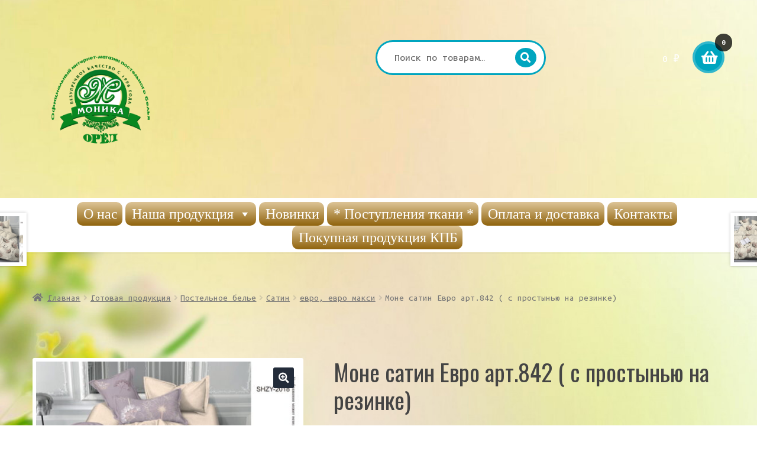

--- FILE ---
content_type: text/html; charset=UTF-8
request_url: https://www.monikatex.ru/index.php/product/mone-satin-evro-art842-s-prostynyu-na-rezinke/
body_size: 107823
content:
<!doctype html>
<html lang="ru-RU">
<head>
<meta charset="UTF-8">
<meta name="viewport" content="width=device-width, initial-scale=1">
<link rel="profile" href="http://gmpg.org/xfn/11">
<link rel="pingback" href="https://www.monikatex.ru/xmlrpc.php">

<meta name='robots' content='index, follow, max-image-preview:large, max-snippet:-1, max-video-preview:-1' />

	<!-- This site is optimized with the Yoast SEO plugin v19.6.1 - https://yoast.com/wordpress/plugins/seo/ -->
	<title>Моне сатин Евро арт.842 ( с простынью на резинке) &bull;</title>
	<meta name="description" content="купить постельное белье в орле купить постельное в орле купить текстиль в орле купить постельное белье в орле купить постельное белье в Орле постельное белье в Орле текстиль для дома постельное белье одеяла подушки в Орле пледы в Орле" />
	<link rel="canonical" href="https://www.monikatex.ru/index.php/product/mone-satin-evro-art842-s-prostynyu-na-rezinke/" />
	<meta property="og:locale" content="ru_RU" />
	<meta property="og:type" content="article" />
	<meta property="og:title" content="Моне сатин Евро арт.842 ( с простынью на резинке) &bull;" />
	<meta property="og:description" content="купить постельное белье в орле купить постельное в орле купить текстиль в орле купить постельное белье в орле купить постельное белье в Орле постельное белье в Орле текстиль для дома постельное белье одеяла подушки в Орле пледы в Орле" />
	<meta property="og:url" content="https://www.monikatex.ru/index.php/product/mone-satin-evro-art842-s-prostynyu-na-rezinke/" />
	<meta name="twitter:card" content="summary_large_image" />
	<script type="application/ld+json" class="yoast-schema-graph">{"@context":"https://schema.org","@graph":[{"@type":["WebPage","ItemPage"],"@id":"https://www.monikatex.ru/index.php/product/mone-satin-evro-art842-s-prostynyu-na-rezinke/","url":"https://www.monikatex.ru/index.php/product/mone-satin-evro-art842-s-prostynyu-na-rezinke/","name":"Моне сатин Евро арт.842 ( с простынью на резинке) &bull;","isPartOf":{"@id":"https://www.monikatex.ru/#website"},"primaryImageOfPage":{"@id":"https://www.monikatex.ru/index.php/product/mone-satin-evro-art842-s-prostynyu-na-rezinke/#primaryimage"},"image":{"@id":"https://www.monikatex.ru/index.php/product/mone-satin-evro-art842-s-prostynyu-na-rezinke/#primaryimage"},"thumbnailUrl":"https://www.monikatex.ru/wp-content/uploads/image_1c/mone-satin-evro-art-842-s-prostynyu-na-rezinke/86f87a452a8311ec80c70800277f649a_03e4c8562b2811ec80c70800277f649a.jpg","datePublished":"2021-10-11T12:37:16+00:00","dateModified":"2021-10-11T12:37:16+00:00","description":"купить постельное белье в орле купить постельное в орле купить текстиль в орле купить постельное белье в орле купить постельное белье в Орле постельное белье в Орле текстиль для дома постельное белье одеяла подушки в Орле пледы в Орле","breadcrumb":{"@id":"https://www.monikatex.ru/index.php/product/mone-satin-evro-art842-s-prostynyu-na-rezinke/#breadcrumb"},"inLanguage":"ru-RU","potentialAction":[{"@type":"ReadAction","target":["https://www.monikatex.ru/index.php/product/mone-satin-evro-art842-s-prostynyu-na-rezinke/"]}]},{"@type":"ImageObject","inLanguage":"ru-RU","@id":"https://www.monikatex.ru/index.php/product/mone-satin-evro-art842-s-prostynyu-na-rezinke/#primaryimage","url":"https://www.monikatex.ru/wp-content/uploads/image_1c/mone-satin-evro-art-842-s-prostynyu-na-rezinke/86f87a452a8311ec80c70800277f649a_03e4c8562b2811ec80c70800277f649a.jpg","contentUrl":"https://www.monikatex.ru/wp-content/uploads/image_1c/mone-satin-evro-art-842-s-prostynyu-na-rezinke/86f87a452a8311ec80c70800277f649a_03e4c8562b2811ec80c70800277f649a.jpg","width":1000,"height":755},{"@type":"BreadcrumbList","@id":"https://www.monikatex.ru/index.php/product/mone-satin-evro-art842-s-prostynyu-na-rezinke/#breadcrumb","itemListElement":[{"@type":"ListItem","position":1,"name":"Главная страница","item":"https://www.monikatex.ru/"},{"@type":"ListItem","position":2,"name":"Магазин","item":"https://www.monikatex.ru/index.php/shop/"},{"@type":"ListItem","position":3,"name":"Моне сатин Евро арт.842 ( с простынью на резинке)"}]},{"@type":"WebSite","@id":"https://www.monikatex.ru/#website","url":"https://www.monikatex.ru/","name":"","description":"Официальный Интернет-магазин постельного белья в г. Орёл","publisher":{"@id":"https://www.monikatex.ru/#organization"},"potentialAction":[{"@type":"SearchAction","target":{"@type":"EntryPoint","urlTemplate":"https://www.monikatex.ru/?s={search_term_string}"},"query-input":"required name=search_term_string"}],"inLanguage":"ru-RU"},{"@type":"Organization","@id":"https://www.monikatex.ru/#organization","name":"Производственно-торговая компания ООО «Текстиль Контракт»","url":"https://www.monikatex.ru/","sameAs":[],"logo":{"@type":"ImageObject","inLanguage":"ru-RU","@id":"https://www.monikatex.ru/#/schema/logo/image/","url":"https://www.monikatex.ru/wp-content/uploads/2020/12/logo.png","contentUrl":"https://www.monikatex.ru/wp-content/uploads/2020/12/logo.png","width":171,"height":143,"caption":"Производственно-торговая компания ООО «Текстиль Контракт»"},"image":{"@id":"https://www.monikatex.ru/#/schema/logo/image/"}}]}</script>
	<!-- / Yoast SEO plugin. -->


<link rel='dns-prefetch' href='//fonts.googleapis.com' />
<link rel='dns-prefetch' href='//s.w.org' />
<link rel="alternate" type="application/rss+xml" title=" &raquo; Лента" href="https://www.monikatex.ru/index.php/feed/" />
<link rel="alternate" type="application/rss+xml" title=" &raquo; Лента комментариев" href="https://www.monikatex.ru/index.php/comments/feed/" />
<!-- Yandex.Metrika counter -->
<script type="text/javascript" >
   (function(m,e,t,r,i,k,a){m[i]=m[i]||function(){(m[i].a=m[i].a||[]).push(arguments)};
   m[i].l=1*new Date();k=e.createElement(t),a=e.getElementsByTagName(t)[0],k.async=1,k.src=r,a.parentNode.insertBefore(k,a)})
   (window, document, "script", "https://mc.yandex.ru/metrika/tag.js", "ym");

   ym(87306896, "init", {
        clickmap:true,
        trackLinks:true,
        accurateTrackBounce:true,
        webvisor:true
   });
</script>
<noscript><div><img src="https://mc.yandex.ru/watch/87306896" style="position:absolute; left:-9999px;" alt="" /></div></noscript>
<!-- /Yandex.Metrika counter --><script>
window._wpemojiSettings = {"baseUrl":"https:\/\/s.w.org\/images\/core\/emoji\/13.1.0\/72x72\/","ext":".png","svgUrl":"https:\/\/s.w.org\/images\/core\/emoji\/13.1.0\/svg\/","svgExt":".svg","source":{"concatemoji":"https:\/\/www.monikatex.ru\/wp-includes\/js\/wp-emoji-release.min.js?ver=5.9.12"}};
/*! This file is auto-generated */
!function(e,a,t){var n,r,o,i=a.createElement("canvas"),p=i.getContext&&i.getContext("2d");function s(e,t){var a=String.fromCharCode;p.clearRect(0,0,i.width,i.height),p.fillText(a.apply(this,e),0,0);e=i.toDataURL();return p.clearRect(0,0,i.width,i.height),p.fillText(a.apply(this,t),0,0),e===i.toDataURL()}function c(e){var t=a.createElement("script");t.src=e,t.defer=t.type="text/javascript",a.getElementsByTagName("head")[0].appendChild(t)}for(o=Array("flag","emoji"),t.supports={everything:!0,everythingExceptFlag:!0},r=0;r<o.length;r++)t.supports[o[r]]=function(e){if(!p||!p.fillText)return!1;switch(p.textBaseline="top",p.font="600 32px Arial",e){case"flag":return s([127987,65039,8205,9895,65039],[127987,65039,8203,9895,65039])?!1:!s([55356,56826,55356,56819],[55356,56826,8203,55356,56819])&&!s([55356,57332,56128,56423,56128,56418,56128,56421,56128,56430,56128,56423,56128,56447],[55356,57332,8203,56128,56423,8203,56128,56418,8203,56128,56421,8203,56128,56430,8203,56128,56423,8203,56128,56447]);case"emoji":return!s([10084,65039,8205,55357,56613],[10084,65039,8203,55357,56613])}return!1}(o[r]),t.supports.everything=t.supports.everything&&t.supports[o[r]],"flag"!==o[r]&&(t.supports.everythingExceptFlag=t.supports.everythingExceptFlag&&t.supports[o[r]]);t.supports.everythingExceptFlag=t.supports.everythingExceptFlag&&!t.supports.flag,t.DOMReady=!1,t.readyCallback=function(){t.DOMReady=!0},t.supports.everything||(n=function(){t.readyCallback()},a.addEventListener?(a.addEventListener("DOMContentLoaded",n,!1),e.addEventListener("load",n,!1)):(e.attachEvent("onload",n),a.attachEvent("onreadystatechange",function(){"complete"===a.readyState&&t.readyCallback()})),(n=t.source||{}).concatemoji?c(n.concatemoji):n.wpemoji&&n.twemoji&&(c(n.twemoji),c(n.wpemoji)))}(window,document,window._wpemojiSettings);
</script>
<style>
img.wp-smiley,
img.emoji {
	display: inline !important;
	border: none !important;
	box-shadow: none !important;
	height: 1em !important;
	width: 1em !important;
	margin: 0 0.07em !important;
	vertical-align: -0.1em !important;
	background: none !important;
	padding: 0 !important;
}
</style>
	<link rel='stylesheet' id='wp-block-library-css'  href='https://www.monikatex.ru/wp-includes/css/dist/block-library/style.min.css?ver=5.9.12' media='all' />
<style id='wp-block-library-theme-inline-css'>
.wp-block-audio figcaption{color:#555;font-size:13px;text-align:center}.is-dark-theme .wp-block-audio figcaption{color:hsla(0,0%,100%,.65)}.wp-block-code>code{font-family:Menlo,Consolas,monaco,monospace;color:#1e1e1e;padding:.8em 1em;border:1px solid #ddd;border-radius:4px}.wp-block-embed figcaption{color:#555;font-size:13px;text-align:center}.is-dark-theme .wp-block-embed figcaption{color:hsla(0,0%,100%,.65)}.blocks-gallery-caption{color:#555;font-size:13px;text-align:center}.is-dark-theme .blocks-gallery-caption{color:hsla(0,0%,100%,.65)}.wp-block-image figcaption{color:#555;font-size:13px;text-align:center}.is-dark-theme .wp-block-image figcaption{color:hsla(0,0%,100%,.65)}.wp-block-pullquote{border-top:4px solid;border-bottom:4px solid;margin-bottom:1.75em;color:currentColor}.wp-block-pullquote__citation,.wp-block-pullquote cite,.wp-block-pullquote footer{color:currentColor;text-transform:uppercase;font-size:.8125em;font-style:normal}.wp-block-quote{border-left:.25em solid;margin:0 0 1.75em;padding-left:1em}.wp-block-quote cite,.wp-block-quote footer{color:currentColor;font-size:.8125em;position:relative;font-style:normal}.wp-block-quote.has-text-align-right{border-left:none;border-right:.25em solid;padding-left:0;padding-right:1em}.wp-block-quote.has-text-align-center{border:none;padding-left:0}.wp-block-quote.is-large,.wp-block-quote.is-style-large,.wp-block-quote.is-style-plain{border:none}.wp-block-search .wp-block-search__label{font-weight:700}.wp-block-group:where(.has-background){padding:1.25em 2.375em}.wp-block-separator{border:none;border-bottom:2px solid;margin-left:auto;margin-right:auto;opacity:.4}.wp-block-separator:not(.is-style-wide):not(.is-style-dots){width:100px}.wp-block-separator.has-background:not(.is-style-dots){border-bottom:none;height:1px}.wp-block-separator.has-background:not(.is-style-wide):not(.is-style-dots){height:2px}.wp-block-table thead{border-bottom:3px solid}.wp-block-table tfoot{border-top:3px solid}.wp-block-table td,.wp-block-table th{padding:.5em;border:1px solid;word-break:normal}.wp-block-table figcaption{color:#555;font-size:13px;text-align:center}.is-dark-theme .wp-block-table figcaption{color:hsla(0,0%,100%,.65)}.wp-block-video figcaption{color:#555;font-size:13px;text-align:center}.is-dark-theme .wp-block-video figcaption{color:hsla(0,0%,100%,.65)}.wp-block-template-part.has-background{padding:1.25em 2.375em;margin-top:0;margin-bottom:0}
</style>
<link rel='stylesheet' id='wc-blocks-vendors-style-css'  href='https://www.monikatex.ru/wp-content/plugins/woocommerce/packages/woocommerce-blocks/build/wc-blocks-vendors-style.css?ver=7.6.2' media='all' />
<link rel='stylesheet' id='wc-blocks-style-css'  href='https://www.monikatex.ru/wp-content/plugins/woocommerce/packages/woocommerce-blocks/build/wc-blocks-style.css?ver=7.6.2' media='all' />
<link rel='stylesheet' id='storefront-gutenberg-blocks-css'  href='https://www.monikatex.ru/wp-content/themes/storefront/assets/css/base/gutenberg-blocks.css?ver=4.6.1' media='all' />
<style id='storefront-gutenberg-blocks-inline-css'>

				.wp-block-button__link:not(.has-text-color) {
					color: #ffffff;
				}

				.wp-block-button__link:not(.has-text-color):hover,
				.wp-block-button__link:not(.has-text-color):focus,
				.wp-block-button__link:not(.has-text-color):active {
					color: #ffffff;
				}

				.wp-block-button__link:not(.has-background) {
					background-color: #232c3a;
				}

				.wp-block-button__link:not(.has-background):hover,
				.wp-block-button__link:not(.has-background):focus,
				.wp-block-button__link:not(.has-background):active {
					border-color: #0a1321;
					background-color: #0a1321;
				}

				.wc-block-grid__products .wc-block-grid__product .wp-block-button__link {
					background-color: #232c3a;
					border-color: #232c3a;
					color: #ffffff;
				}

				.wp-block-quote footer,
				.wp-block-quote cite,
				.wp-block-quote__citation {
					color: #000000;
				}

				.wp-block-pullquote cite,
				.wp-block-pullquote footer,
				.wp-block-pullquote__citation {
					color: #000000;
				}

				.wp-block-image figcaption {
					color: #000000;
				}

				.wp-block-separator.is-style-dots::before {
					color: #444444;
				}

				.wp-block-file a.wp-block-file__button {
					color: #ffffff;
					background-color: #232c3a;
					border-color: #232c3a;
				}

				.wp-block-file a.wp-block-file__button:hover,
				.wp-block-file a.wp-block-file__button:focus,
				.wp-block-file a.wp-block-file__button:active {
					color: #ffffff;
					background-color: #0a1321;
				}

				.wp-block-code,
				.wp-block-preformatted pre {
					color: #000000;
				}

				.wp-block-table:not( .has-background ):not( .is-style-stripes ) tbody tr:nth-child(2n) td {
					background-color: #fdfdfd;
				}

				.wp-block-cover .wp-block-cover__inner-container h1:not(.has-text-color),
				.wp-block-cover .wp-block-cover__inner-container h2:not(.has-text-color),
				.wp-block-cover .wp-block-cover__inner-container h3:not(.has-text-color),
				.wp-block-cover .wp-block-cover__inner-container h4:not(.has-text-color),
				.wp-block-cover .wp-block-cover__inner-container h5:not(.has-text-color),
				.wp-block-cover .wp-block-cover__inner-container h6:not(.has-text-color) {
					color: #000000;
				}

				.wc-block-components-price-slider__range-input-progress,
				.rtl .wc-block-components-price-slider__range-input-progress {
					--range-color: #00a5bf;
				}

				/* Target only IE11 */
				@media all and (-ms-high-contrast: none), (-ms-high-contrast: active) {
					.wc-block-components-price-slider__range-input-progress {
						background: #00a5bf;
					}
				}

				.wc-block-components-button:not(.is-link) {
					background-color: #d84b2f;
					color: #ffffff;
				}

				.wc-block-components-button:not(.is-link):hover,
				.wc-block-components-button:not(.is-link):focus,
				.wc-block-components-button:not(.is-link):active {
					background-color: #bf3216;
					color: #ffffff;
				}

				.wc-block-components-button:not(.is-link):disabled {
					background-color: #d84b2f;
					color: #ffffff;
				}

				.wc-block-cart__submit-container {
					background-color: #ffffff;
				}

				.wc-block-cart__submit-container::before {
					color: rgba(220,220,220,0.5);
				}

				.wc-block-components-order-summary-item__quantity {
					background-color: #ffffff;
					border-color: #000000;
					box-shadow: 0 0 0 2px #ffffff;
					color: #000000;
				}
			
</style>
<style id='global-styles-inline-css'>
body{--wp--preset--color--black: #000000;--wp--preset--color--cyan-bluish-gray: #abb8c3;--wp--preset--color--white: #ffffff;--wp--preset--color--pale-pink: #f78da7;--wp--preset--color--vivid-red: #cf2e2e;--wp--preset--color--luminous-vivid-orange: #ff6900;--wp--preset--color--luminous-vivid-amber: #fcb900;--wp--preset--color--light-green-cyan: #7bdcb5;--wp--preset--color--vivid-green-cyan: #00d084;--wp--preset--color--pale-cyan-blue: #8ed1fc;--wp--preset--color--vivid-cyan-blue: #0693e3;--wp--preset--color--vivid-purple: #9b51e0;--wp--preset--gradient--vivid-cyan-blue-to-vivid-purple: linear-gradient(135deg,rgba(6,147,227,1) 0%,rgb(155,81,224) 100%);--wp--preset--gradient--light-green-cyan-to-vivid-green-cyan: linear-gradient(135deg,rgb(122,220,180) 0%,rgb(0,208,130) 100%);--wp--preset--gradient--luminous-vivid-amber-to-luminous-vivid-orange: linear-gradient(135deg,rgba(252,185,0,1) 0%,rgba(255,105,0,1) 100%);--wp--preset--gradient--luminous-vivid-orange-to-vivid-red: linear-gradient(135deg,rgba(255,105,0,1) 0%,rgb(207,46,46) 100%);--wp--preset--gradient--very-light-gray-to-cyan-bluish-gray: linear-gradient(135deg,rgb(238,238,238) 0%,rgb(169,184,195) 100%);--wp--preset--gradient--cool-to-warm-spectrum: linear-gradient(135deg,rgb(74,234,220) 0%,rgb(151,120,209) 20%,rgb(207,42,186) 40%,rgb(238,44,130) 60%,rgb(251,105,98) 80%,rgb(254,248,76) 100%);--wp--preset--gradient--blush-light-purple: linear-gradient(135deg,rgb(255,206,236) 0%,rgb(152,150,240) 100%);--wp--preset--gradient--blush-bordeaux: linear-gradient(135deg,rgb(254,205,165) 0%,rgb(254,45,45) 50%,rgb(107,0,62) 100%);--wp--preset--gradient--luminous-dusk: linear-gradient(135deg,rgb(255,203,112) 0%,rgb(199,81,192) 50%,rgb(65,88,208) 100%);--wp--preset--gradient--pale-ocean: linear-gradient(135deg,rgb(255,245,203) 0%,rgb(182,227,212) 50%,rgb(51,167,181) 100%);--wp--preset--gradient--electric-grass: linear-gradient(135deg,rgb(202,248,128) 0%,rgb(113,206,126) 100%);--wp--preset--gradient--midnight: linear-gradient(135deg,rgb(2,3,129) 0%,rgb(40,116,252) 100%);--wp--preset--duotone--dark-grayscale: url('#wp-duotone-dark-grayscale');--wp--preset--duotone--grayscale: url('#wp-duotone-grayscale');--wp--preset--duotone--purple-yellow: url('#wp-duotone-purple-yellow');--wp--preset--duotone--blue-red: url('#wp-duotone-blue-red');--wp--preset--duotone--midnight: url('#wp-duotone-midnight');--wp--preset--duotone--magenta-yellow: url('#wp-duotone-magenta-yellow');--wp--preset--duotone--purple-green: url('#wp-duotone-purple-green');--wp--preset--duotone--blue-orange: url('#wp-duotone-blue-orange');--wp--preset--font-size--small: 14px;--wp--preset--font-size--medium: 23px;--wp--preset--font-size--large: 26px;--wp--preset--font-size--x-large: 42px;--wp--preset--font-size--normal: 16px;--wp--preset--font-size--huge: 37px;}.has-black-color{color: var(--wp--preset--color--black) !important;}.has-cyan-bluish-gray-color{color: var(--wp--preset--color--cyan-bluish-gray) !important;}.has-white-color{color: var(--wp--preset--color--white) !important;}.has-pale-pink-color{color: var(--wp--preset--color--pale-pink) !important;}.has-vivid-red-color{color: var(--wp--preset--color--vivid-red) !important;}.has-luminous-vivid-orange-color{color: var(--wp--preset--color--luminous-vivid-orange) !important;}.has-luminous-vivid-amber-color{color: var(--wp--preset--color--luminous-vivid-amber) !important;}.has-light-green-cyan-color{color: var(--wp--preset--color--light-green-cyan) !important;}.has-vivid-green-cyan-color{color: var(--wp--preset--color--vivid-green-cyan) !important;}.has-pale-cyan-blue-color{color: var(--wp--preset--color--pale-cyan-blue) !important;}.has-vivid-cyan-blue-color{color: var(--wp--preset--color--vivid-cyan-blue) !important;}.has-vivid-purple-color{color: var(--wp--preset--color--vivid-purple) !important;}.has-black-background-color{background-color: var(--wp--preset--color--black) !important;}.has-cyan-bluish-gray-background-color{background-color: var(--wp--preset--color--cyan-bluish-gray) !important;}.has-white-background-color{background-color: var(--wp--preset--color--white) !important;}.has-pale-pink-background-color{background-color: var(--wp--preset--color--pale-pink) !important;}.has-vivid-red-background-color{background-color: var(--wp--preset--color--vivid-red) !important;}.has-luminous-vivid-orange-background-color{background-color: var(--wp--preset--color--luminous-vivid-orange) !important;}.has-luminous-vivid-amber-background-color{background-color: var(--wp--preset--color--luminous-vivid-amber) !important;}.has-light-green-cyan-background-color{background-color: var(--wp--preset--color--light-green-cyan) !important;}.has-vivid-green-cyan-background-color{background-color: var(--wp--preset--color--vivid-green-cyan) !important;}.has-pale-cyan-blue-background-color{background-color: var(--wp--preset--color--pale-cyan-blue) !important;}.has-vivid-cyan-blue-background-color{background-color: var(--wp--preset--color--vivid-cyan-blue) !important;}.has-vivid-purple-background-color{background-color: var(--wp--preset--color--vivid-purple) !important;}.has-black-border-color{border-color: var(--wp--preset--color--black) !important;}.has-cyan-bluish-gray-border-color{border-color: var(--wp--preset--color--cyan-bluish-gray) !important;}.has-white-border-color{border-color: var(--wp--preset--color--white) !important;}.has-pale-pink-border-color{border-color: var(--wp--preset--color--pale-pink) !important;}.has-vivid-red-border-color{border-color: var(--wp--preset--color--vivid-red) !important;}.has-luminous-vivid-orange-border-color{border-color: var(--wp--preset--color--luminous-vivid-orange) !important;}.has-luminous-vivid-amber-border-color{border-color: var(--wp--preset--color--luminous-vivid-amber) !important;}.has-light-green-cyan-border-color{border-color: var(--wp--preset--color--light-green-cyan) !important;}.has-vivid-green-cyan-border-color{border-color: var(--wp--preset--color--vivid-green-cyan) !important;}.has-pale-cyan-blue-border-color{border-color: var(--wp--preset--color--pale-cyan-blue) !important;}.has-vivid-cyan-blue-border-color{border-color: var(--wp--preset--color--vivid-cyan-blue) !important;}.has-vivid-purple-border-color{border-color: var(--wp--preset--color--vivid-purple) !important;}.has-vivid-cyan-blue-to-vivid-purple-gradient-background{background: var(--wp--preset--gradient--vivid-cyan-blue-to-vivid-purple) !important;}.has-light-green-cyan-to-vivid-green-cyan-gradient-background{background: var(--wp--preset--gradient--light-green-cyan-to-vivid-green-cyan) !important;}.has-luminous-vivid-amber-to-luminous-vivid-orange-gradient-background{background: var(--wp--preset--gradient--luminous-vivid-amber-to-luminous-vivid-orange) !important;}.has-luminous-vivid-orange-to-vivid-red-gradient-background{background: var(--wp--preset--gradient--luminous-vivid-orange-to-vivid-red) !important;}.has-very-light-gray-to-cyan-bluish-gray-gradient-background{background: var(--wp--preset--gradient--very-light-gray-to-cyan-bluish-gray) !important;}.has-cool-to-warm-spectrum-gradient-background{background: var(--wp--preset--gradient--cool-to-warm-spectrum) !important;}.has-blush-light-purple-gradient-background{background: var(--wp--preset--gradient--blush-light-purple) !important;}.has-blush-bordeaux-gradient-background{background: var(--wp--preset--gradient--blush-bordeaux) !important;}.has-luminous-dusk-gradient-background{background: var(--wp--preset--gradient--luminous-dusk) !important;}.has-pale-ocean-gradient-background{background: var(--wp--preset--gradient--pale-ocean) !important;}.has-electric-grass-gradient-background{background: var(--wp--preset--gradient--electric-grass) !important;}.has-midnight-gradient-background{background: var(--wp--preset--gradient--midnight) !important;}.has-small-font-size{font-size: var(--wp--preset--font-size--small) !important;}.has-medium-font-size{font-size: var(--wp--preset--font-size--medium) !important;}.has-large-font-size{font-size: var(--wp--preset--font-size--large) !important;}.has-x-large-font-size{font-size: var(--wp--preset--font-size--x-large) !important;}
</style>
<link rel='stylesheet' id='menu-image-css'  href='https://www.monikatex.ru/wp-content/plugins/menu-image/includes/css/menu-image.css?ver=3.12' media='all' />
<link rel='stylesheet' id='dashicons-css'  href='https://www.monikatex.ru/wp-includes/css/dashicons.min.css?ver=5.9.12' media='all' />
<link rel='stylesheet' id='photoswipe-css'  href='https://www.monikatex.ru/wp-content/plugins/woocommerce/assets/css/photoswipe/photoswipe.min.css?ver=6.6.1' media='all' />
<link rel='stylesheet' id='photoswipe-default-skin-css'  href='https://www.monikatex.ru/wp-content/plugins/woocommerce/assets/css/photoswipe/default-skin/default-skin.min.css?ver=6.6.1' media='all' />
<style id='woocommerce-inline-inline-css'>
.woocommerce form .form-row .required { visibility: visible; }
</style>
<link rel='stylesheet' id='megamenu-css'  href='https://www.monikatex.ru/wp-content/uploads/maxmegamenu/style.css?ver=f7a756' media='all' />
<link rel='stylesheet' id='storefront-style-css'  href='https://www.monikatex.ru/wp-content/themes/storefront/style.css?ver=5.9.12' media='all' />
<style id='storefront-style-inline-css'>

			.main-navigation ul li a,
			.site-title a,
			ul.menu li a,
			.site-branding h1 a,
			button.menu-toggle,
			button.menu-toggle:hover,
			.handheld-navigation .dropdown-toggle {
				color: #ffffff;
			}

			button.menu-toggle,
			button.menu-toggle:hover {
				border-color: #ffffff;
			}

			.main-navigation ul li a:hover,
			.main-navigation ul li:hover > a,
			.site-title a:hover,
			.site-header ul.menu li.current-menu-item > a {
				color: #ffffff;
			}

			table:not( .has-background ) th {
				background-color: #f8f8f8;
			}

			table:not( .has-background ) tbody td {
				background-color: #fdfdfd;
			}

			table:not( .has-background ) tbody tr:nth-child(2n) td,
			fieldset,
			fieldset legend {
				background-color: #fbfbfb;
			}

			.site-header,
			.secondary-navigation ul ul,
			.main-navigation ul.menu > li.menu-item-has-children:after,
			.secondary-navigation ul.menu ul,
			.storefront-handheld-footer-bar,
			.storefront-handheld-footer-bar ul li > a,
			.storefront-handheld-footer-bar ul li.search .site-search,
			button.menu-toggle,
			button.menu-toggle:hover {
				background-color: #ffffff;
			}

			p.site-description,
			.site-header,
			.storefront-handheld-footer-bar {
				color: #ffffff;
			}

			button.menu-toggle:after,
			button.menu-toggle:before,
			button.menu-toggle span:before {
				background-color: #ffffff;
			}

			h1, h2, h3, h4, h5, h6, .wc-block-grid__product-title {
				color: #444444;
			}

			.widget h1 {
				border-bottom-color: #444444;
			}

			body,
			.secondary-navigation a {
				color: #000000;
			}

			.widget-area .widget a,
			.hentry .entry-header .posted-on a,
			.hentry .entry-header .post-author a,
			.hentry .entry-header .post-comments a,
			.hentry .entry-header .byline a {
				color: #050505;
			}

			a {
				color: #00a5bf;
			}

			a:focus,
			button:focus,
			.button.alt:focus,
			input:focus,
			textarea:focus,
			input[type="button"]:focus,
			input[type="reset"]:focus,
			input[type="submit"]:focus,
			input[type="email"]:focus,
			input[type="tel"]:focus,
			input[type="url"]:focus,
			input[type="password"]:focus,
			input[type="search"]:focus {
				outline-color: #00a5bf;
			}

			button, input[type="button"], input[type="reset"], input[type="submit"], .button, .widget a.button {
				background-color: #232c3a;
				border-color: #232c3a;
				color: #ffffff;
			}

			button:hover, input[type="button"]:hover, input[type="reset"]:hover, input[type="submit"]:hover, .button:hover, .widget a.button:hover {
				background-color: #0a1321;
				border-color: #0a1321;
				color: #ffffff;
			}

			button.alt, input[type="button"].alt, input[type="reset"].alt, input[type="submit"].alt, .button.alt, .widget-area .widget a.button.alt {
				background-color: #d84b2f;
				border-color: #d84b2f;
				color: #ffffff;
			}

			button.alt:hover, input[type="button"].alt:hover, input[type="reset"].alt:hover, input[type="submit"].alt:hover, .button.alt:hover, .widget-area .widget a.button.alt:hover {
				background-color: #bf3216;
				border-color: #bf3216;
				color: #ffffff;
			}

			.pagination .page-numbers li .page-numbers.current {
				background-color: #e6e6e6;
				color: #000000;
			}

			#comments .comment-list .comment-content .comment-text {
				background-color: #f8f8f8;
			}

			.site-footer {
				background-color: #d6c5e2;
				color: #e8e8e8;
			}

			.site-footer a:not(.button):not(.components-button) {
				color: #ffffff;
			}

			.site-footer .storefront-handheld-footer-bar a:not(.button):not(.components-button) {
				color: #ffffff;
			}

			.site-footer h1, .site-footer h2, .site-footer h3, .site-footer h4, .site-footer h5, .site-footer h6, .site-footer .widget .widget-title, .site-footer .widget .widgettitle {
				color: #ffffff;
			}

			.page-template-template-homepage.has-post-thumbnail .type-page.has-post-thumbnail .entry-title {
				color: #000000;
			}

			.page-template-template-homepage.has-post-thumbnail .type-page.has-post-thumbnail .entry-content {
				color: #000000;
			}

			@media screen and ( min-width: 768px ) {
				.secondary-navigation ul.menu a:hover {
					color: #ffffff;
				}

				.secondary-navigation ul.menu a {
					color: #ffffff;
				}

				.main-navigation ul.menu ul.sub-menu,
				.main-navigation ul.nav-menu ul.children {
					background-color: #f0f0f0;
				}

				.site-header {
					border-bottom-color: #f0f0f0;
				}
			}
</style>
<link rel='stylesheet' id='storefront-icons-css'  href='https://www.monikatex.ru/wp-content/themes/storefront/assets/css/base/icons.css?ver=4.6.1' media='all' />
<link rel='stylesheet' id='storefront-fonts-css'  href='https://fonts.googleapis.com/css?family=Source+Sans+Pro%3A400%2C300%2C300italic%2C400italic%2C600%2C700%2C900&#038;subset=latin%2Clatin-ext&#038;ver=4.6.1' media='all' />
<link rel='stylesheet' id='msl-main-css'  href='https://www.monikatex.ru/wp-content/plugins/master-slider/public/assets/css/masterslider.main.css?ver=3.10.6' media='all' />
<link rel='stylesheet' id='msl-custom-css'  href='https://www.monikatex.ru/wp-content/uploads/master-slider/custom.css?ver=53.9' media='all' />
<link rel='stylesheet' id='storefront-woocommerce-style-css'  href='https://www.monikatex.ru/wp-content/themes/storefront/assets/css/woocommerce/woocommerce.css?ver=4.6.1' media='all' />
<style id='storefront-woocommerce-style-inline-css'>
@font-face {
				font-family: star;
				src: url(https://www.monikatex.ru/wp-content/plugins/woocommerce/assets/fonts/star.eot);
				src:
					url(https://www.monikatex.ru/wp-content/plugins/woocommerce/assets/fonts/star.eot?#iefix) format("embedded-opentype"),
					url(https://www.monikatex.ru/wp-content/plugins/woocommerce/assets/fonts/star.woff) format("woff"),
					url(https://www.monikatex.ru/wp-content/plugins/woocommerce/assets/fonts/star.ttf) format("truetype"),
					url(https://www.monikatex.ru/wp-content/plugins/woocommerce/assets/fonts/star.svg#star) format("svg");
				font-weight: 400;
				font-style: normal;
			}
			@font-face {
				font-family: WooCommerce;
				src: url(https://www.monikatex.ru/wp-content/plugins/woocommerce/assets/fonts/WooCommerce.eot);
				src:
					url(https://www.monikatex.ru/wp-content/plugins/woocommerce/assets/fonts/WooCommerce.eot?#iefix) format("embedded-opentype"),
					url(https://www.monikatex.ru/wp-content/plugins/woocommerce/assets/fonts/WooCommerce.woff) format("woff"),
					url(https://www.monikatex.ru/wp-content/plugins/woocommerce/assets/fonts/WooCommerce.ttf) format("truetype"),
					url(https://www.monikatex.ru/wp-content/plugins/woocommerce/assets/fonts/WooCommerce.svg#WooCommerce) format("svg");
				font-weight: 400;
				font-style: normal;
			}

			a.cart-contents,
			.site-header-cart .widget_shopping_cart a {
				color: #ffffff;
			}

			a.cart-contents:hover,
			.site-header-cart .widget_shopping_cart a:hover,
			.site-header-cart:hover > li > a {
				color: #ffffff;
			}

			table.cart td.product-remove,
			table.cart td.actions {
				border-top-color: #ffffff;
			}

			.storefront-handheld-footer-bar ul li.cart .count {
				background-color: #ffffff;
				color: #ffffff;
				border-color: #ffffff;
			}

			.woocommerce-tabs ul.tabs li.active a,
			ul.products li.product .price,
			.onsale,
			.wc-block-grid__product-onsale,
			.widget_search form:before,
			.widget_product_search form:before {
				color: #000000;
			}

			.woocommerce-breadcrumb a,
			a.woocommerce-review-link,
			.product_meta a {
				color: #050505;
			}

			.wc-block-grid__product-onsale,
			.onsale {
				border-color: #000000;
			}

			.star-rating span:before,
			.quantity .plus, .quantity .minus,
			p.stars a:hover:after,
			p.stars a:after,
			.star-rating span:before,
			#payment .payment_methods li input[type=radio]:first-child:checked+label:before {
				color: #00a5bf;
			}

			.widget_price_filter .ui-slider .ui-slider-range,
			.widget_price_filter .ui-slider .ui-slider-handle {
				background-color: #00a5bf;
			}

			.order_details {
				background-color: #f8f8f8;
			}

			.order_details > li {
				border-bottom: 1px dotted #e3e3e3;
			}

			.order_details:before,
			.order_details:after {
				background: -webkit-linear-gradient(transparent 0,transparent 0),-webkit-linear-gradient(135deg,#f8f8f8 33.33%,transparent 33.33%),-webkit-linear-gradient(45deg,#f8f8f8 33.33%,transparent 33.33%)
			}

			#order_review {
				background-color: #ffffff;
			}

			#payment .payment_methods > li .payment_box,
			#payment .place-order {
				background-color: #fafafa;
			}

			#payment .payment_methods > li:not(.woocommerce-notice) {
				background-color: #f5f5f5;
			}

			#payment .payment_methods > li:not(.woocommerce-notice):hover {
				background-color: #f0f0f0;
			}

			.woocommerce-pagination .page-numbers li .page-numbers.current {
				background-color: #e6e6e6;
				color: #000000;
			}

			.wc-block-grid__product-onsale,
			.onsale,
			.woocommerce-pagination .page-numbers li .page-numbers:not(.current) {
				color: #000000;
			}

			p.stars a:before,
			p.stars a:hover~a:before,
			p.stars.selected a.active~a:before {
				color: #000000;
			}

			p.stars.selected a.active:before,
			p.stars:hover a:before,
			p.stars.selected a:not(.active):before,
			p.stars.selected a.active:before {
				color: #00a5bf;
			}

			.single-product div.product .woocommerce-product-gallery .woocommerce-product-gallery__trigger {
				background-color: #232c3a;
				color: #ffffff;
			}

			.single-product div.product .woocommerce-product-gallery .woocommerce-product-gallery__trigger:hover {
				background-color: #0a1321;
				border-color: #0a1321;
				color: #ffffff;
			}

			.button.added_to_cart:focus,
			.button.wc-forward:focus {
				outline-color: #00a5bf;
			}

			.added_to_cart,
			.site-header-cart .widget_shopping_cart a.button,
			.wc-block-grid__products .wc-block-grid__product .wp-block-button__link {
				background-color: #232c3a;
				border-color: #232c3a;
				color: #ffffff;
			}

			.added_to_cart:hover,
			.site-header-cart .widget_shopping_cart a.button:hover,
			.wc-block-grid__products .wc-block-grid__product .wp-block-button__link:hover {
				background-color: #0a1321;
				border-color: #0a1321;
				color: #ffffff;
			}

			.added_to_cart.alt, .added_to_cart, .widget a.button.checkout {
				background-color: #d84b2f;
				border-color: #d84b2f;
				color: #ffffff;
			}

			.added_to_cart.alt:hover, .added_to_cart:hover, .widget a.button.checkout:hover {
				background-color: #bf3216;
				border-color: #bf3216;
				color: #ffffff;
			}

			.button.loading {
				color: #232c3a;
			}

			.button.loading:hover {
				background-color: #232c3a;
			}

			.button.loading:after {
				color: #ffffff;
			}

			@media screen and ( min-width: 768px ) {
				.site-header-cart .widget_shopping_cart,
				.site-header .product_list_widget li .quantity {
					color: #ffffff;
				}

				.site-header-cart .widget_shopping_cart .buttons,
				.site-header-cart .widget_shopping_cart .total {
					background-color: #f5f5f5;
				}

				.site-header-cart .widget_shopping_cart {
					background-color: #f0f0f0;
				}
			}
				.storefront-product-pagination a {
					color: #000000;
					background-color: #ffffff;
				}
				.storefront-sticky-add-to-cart {
					color: #000000;
					background-color: #ffffff;
				}

				.storefront-sticky-add-to-cart a:not(.button) {
					color: #ffffff;
				}

			@media screen and (max-width: 768px) {
				.main-navigation div.menu,
				.main-navigation .handheld-navigation {
					background-color: #ffffff !important;
				}
			}
		
</style>
<link rel='stylesheet' id='storefront-child-style-css'  href='https://www.monikatex.ru/wp-content/themes/proshop/style.css?ver=2.0.15' media='all' />
<style id='storefront-child-style-inline-css'>

			.p-primary-navigation,
			.main-navigation ul.menu ul,
			.sticky-wrapper,
			.sd-sticky-navigation,
			.sd-sticky-navigation:before,
			.sd-sticky-navigation:after,
			.main-navigation ul.nav-menu ul {
				background-color: #ffffff !important;
			}

			.main-navigation ul.nav-menu .smm-active ul {
				background-color: transparent !important;
			}

			.main-navigation ul li a,
			.main-navigation ul li a:hover,
			.main-navigation ul li:hover > a {
				color: #444444;
			}

			.site-title a:hover,
			a.cart-contents:hover,
			.site-header-cart .widget_shopping_cart a:hover,
			.site-header-cart:hover > li > a {
				color: #ffffff;
			}

			.main-navigation ul li.smm-active li ul.products li.product h3,
			.main-navigation ul li.smm-active li ul.products li.product h2,
			.main-navigation ul li.smm-active li ul.products li.product woocommerce-loop-product__title,
			.main-navigation ul li.smm-active li a,
			.main-navigation ul li.smm-active .widget h3.widget-title,
			.main-navigation ul li.smm-active li:hover a {
				color: #444444 !important;
			}

			.main-navigation li.current-menu-item > a,
			.main-navigation ul li a:hover {
				color: #767676 !important;
			}

			ul.products li.product.product-category h3,
			ul.products li.product.product-category h2,
			ul.products li.product.product-category .woocommerce-loop-product__title {
				background-color: #d84b2f;
			}

			ul.products li.product.product-category:hover h3,
			ul.products li.product.product-category:hover h2,
			ul.products li.product.product-category:hover .woocommerce-loop-product__title {
				background-color: #c93c20;
			}

			ul.products li.product.product-category h3,
			ul.products li.product.product-category h3 mark,
			ul.products li.product.product-category h2,
			ul.products li.product.product-category h2 mark,
			ul.products li.product.product-category .woocommerce-loop-product__title,
			ul.products li.product.product-category .woocommerce-loop-product__title mark {
				color: #ffffff;
			}

			.storefront-product-section .section-title span,
			.storefront-product-section .section-title span:before,
			.storefront-product-section .section-title span:after,
			#respond {
				background-color: #ffffff;
			}

			.storefront-product-section .section-title span:before,
			.storefront-product-section .section-title span:after,
			.storefront-product-section .section-title span,
			.widget-area .widget:before,
			.widget-area .widget:after,

			.widget-area .widget {
				border-color: #ffffff
			}

			.widget-area .widget,
			.widget-area .widget:before,
			.widget-area .widget:after {
				background-color: #ffffff;
			}

			ul.products li.product img,
			ul.products li.product .price,
			ul.products li.product .price:after,
			.single-product .images img,
			input[type="text"], input[type="email"], input[type="url"], input[type="password"], input[type="search"], textarea, .input-text {
				background-color: #ffffff;
			}

			ul.products li.product .price:before {
				border-left-color: #ffffff;
			}

			.rtl ul.products li.product .price:before {
				border-right-color: #ffffff;
				border-left-color: transparent;

			}

			.woocommerce-active .site-header .site-search input[type=search] {
				box-shadow: 0 0 0 3px #00a5bf;
			}

			.woocommerce-active .site-header .site-search .widget_product_search form:before {
				color: #ffffff;
			}

			.smm-mega-menu {
				background-color: #ffffff;
			}

			@media screen and (min-width: 768px) {
				.p-primary-navigation {
					border-top-color: #ffffff;
				}

				.woocommerce-active .site-header .site-header-cart a.cart-contents:after,
				.woocommerce-active .site-header .site-search .widget_product_search form:before,
				.widget-area .widget .widget-title:after,
				.main-navigation ul.menu li.current-menu-item > a:before,
				.main-navigation ul.nav-menu li.current-menu-item > a:before {
					background-color: #00a5bf;
				}

				.woocommerce-active .site-header .site-header-cart a.cart-contents:hover:after {
					background-color: #05aac4;
				}

				.storefront-product-section.storefront-product-categories .columns-3 ul.products li.product:after,
				.storefront-product-section.storefront-product-categories .columns-3 ul.products li.product:before {
					background-color: #ffffff;
					background-image: url(https://www.monikatex.ru/wp-content/uploads/2025/05/buket2.jpg);
				}

				.site-header-cart .widget_shopping_cart a.button {
					background-color: #f0f0f0;
				}
			}
			
</style>
<link rel='stylesheet' id='droid-sans-css'  href='//fonts.googleapis.com/css?family=Droid+Sans%3A400%2C700&#038;ver=5.9.12' media='all' />
<link rel='stylesheet' id='exo-2-css'  href='//fonts.googleapis.com/css?family=Exo+2%3A800italic&#038;ver=5.9.12' media='all' />
<link rel='stylesheet' id='oswald-css'  href='//fonts.googleapis.com/css?family=Oswald&#038;ver=5.9.12' media='all' />
<link rel='stylesheet' id='ubuntu-mono-css'  href='//fonts.googleapis.com/css?family=Ubuntu+Mono%3A400%2C700%2C400italic&#038;ver=5.9.12' media='all' />
<script src='https://www.monikatex.ru/wp-includes/js/jquery/jquery.min.js?ver=3.6.0' id='jquery-core-js'></script>
<script src='https://www.monikatex.ru/wp-includes/js/jquery/jquery-migrate.min.js?ver=3.3.2' id='jquery-migrate-js'></script>
<script src='https://www.monikatex.ru/wp-content/themes/proshop/assets/js/proshop.min.js?ver=2.0.15' id='proshop-js'></script>
<link rel="https://api.w.org/" href="https://www.monikatex.ru/index.php/wp-json/" /><link rel="alternate" type="application/json" href="https://www.monikatex.ru/index.php/wp-json/wp/v2/product/1323284" /><link rel="EditURI" type="application/rsd+xml" title="RSD" href="https://www.monikatex.ru/xmlrpc.php?rsd" />
<link rel="wlwmanifest" type="application/wlwmanifest+xml" href="https://www.monikatex.ru/wp-includes/wlwmanifest.xml" /> 
<meta name="generator" content="WordPress 5.9.12" />
<meta name="generator" content="WooCommerce 6.6.1" />
<link rel='shortlink' href='https://www.monikatex.ru/?p=1323284' />
<link rel="alternate" type="application/json+oembed" href="https://www.monikatex.ru/index.php/wp-json/oembed/1.0/embed?url=https%3A%2F%2Fwww.monikatex.ru%2Findex.php%2Fproduct%2Fmone-satin-evro-art842-s-prostynyu-na-rezinke%2F" />
<link rel="alternate" type="text/xml+oembed" href="https://www.monikatex.ru/index.php/wp-json/oembed/1.0/embed?url=https%3A%2F%2Fwww.monikatex.ru%2Findex.php%2Fproduct%2Fmone-satin-evro-art842-s-prostynyu-na-rezinke%2F&#038;format=xml" />
<script>var ms_grabbing_curosr = 'https://www.monikatex.ru/wp-content/plugins/master-slider/public/assets/css/common/grabbing.cur', ms_grab_curosr = 'https://www.monikatex.ru/wp-content/plugins/master-slider/public/assets/css/common/grab.cur';</script>
<meta name="generator" content="MasterSlider 3.10.6 - Responsive Touch Image Slider | avt.li/msf" />
<style id="woo-custom-stock-status" data-wcss-ver="1.6.2" >.woocommerce div.product .woo-custom-stock-status.in_stock_color { color: #77a464 !important; font-size: inherit }.woo-custom-stock-status.in_stock_color { color: #77a464 !important; font-size: inherit }.wc-block-components-product-badge{display:none!important;}ul .in_stock_color,ul.products .in_stock_color, li.wc-block-grid__product .in_stock_color { color: #77a464 !important; font-size: inherit }.woocommerce-table__product-name .in_stock_color { color: #77a464 !important; font-size: inherit }p.in_stock_color { color: #77a464 !important; font-size: inherit }.woocommerce div.product .wc-block-components-product-price .woo-custom-stock-status{font-size:16px}.woocommerce div.product .woo-custom-stock-status.only_s_left_in_stock_color { color: #77a464 !important; font-size: inherit }.woo-custom-stock-status.only_s_left_in_stock_color { color: #77a464 !important; font-size: inherit }.wc-block-components-product-badge{display:none!important;}ul .only_s_left_in_stock_color,ul.products .only_s_left_in_stock_color, li.wc-block-grid__product .only_s_left_in_stock_color { color: #77a464 !important; font-size: inherit }.woocommerce-table__product-name .only_s_left_in_stock_color { color: #77a464 !important; font-size: inherit }p.only_s_left_in_stock_color { color: #77a464 !important; font-size: inherit }.woocommerce div.product .wc-block-components-product-price .woo-custom-stock-status{font-size:16px}.woocommerce div.product .woo-custom-stock-status.can_be_backordered_color { color: #77a464 !important; font-size: inherit }.woo-custom-stock-status.can_be_backordered_color { color: #77a464 !important; font-size: inherit }.wc-block-components-product-badge{display:none!important;}ul .can_be_backordered_color,ul.products .can_be_backordered_color, li.wc-block-grid__product .can_be_backordered_color { color: #77a464 !important; font-size: inherit }.woocommerce-table__product-name .can_be_backordered_color { color: #77a464 !important; font-size: inherit }p.can_be_backordered_color { color: #77a464 !important; font-size: inherit }.woocommerce div.product .wc-block-components-product-price .woo-custom-stock-status{font-size:16px}.woocommerce div.product .woo-custom-stock-status.s_in_stock_color { color: #77a464 !important; font-size: inherit }.woo-custom-stock-status.s_in_stock_color { color: #77a464 !important; font-size: inherit }.wc-block-components-product-badge{display:none!important;}ul .s_in_stock_color,ul.products .s_in_stock_color, li.wc-block-grid__product .s_in_stock_color { color: #77a464 !important; font-size: inherit }.woocommerce-table__product-name .s_in_stock_color { color: #77a464 !important; font-size: inherit }p.s_in_stock_color { color: #77a464 !important; font-size: inherit }.woocommerce div.product .wc-block-components-product-price .woo-custom-stock-status{font-size:16px}.woocommerce div.product .woo-custom-stock-status.available_on_backorder_color { color: #77a464 !important; font-size: inherit }.woo-custom-stock-status.available_on_backorder_color { color: #77a464 !important; font-size: inherit }.wc-block-components-product-badge{display:none!important;}ul .available_on_backorder_color,ul.products .available_on_backorder_color, li.wc-block-grid__product .available_on_backorder_color { color: #77a464 !important; font-size: inherit }.woocommerce-table__product-name .available_on_backorder_color { color: #77a464 !important; font-size: inherit }p.available_on_backorder_color { color: #77a464 !important; font-size: inherit }.woocommerce div.product .wc-block-components-product-price .woo-custom-stock-status{font-size:16px}.woocommerce div.product .woo-custom-stock-status.out_of_stock_color { color: #ff0000 !important; font-size: inherit }.woo-custom-stock-status.out_of_stock_color { color: #ff0000 !important; font-size: inherit }.wc-block-components-product-badge{display:none!important;}ul .out_of_stock_color,ul.products .out_of_stock_color, li.wc-block-grid__product .out_of_stock_color { color: #ff0000 !important; font-size: inherit }.woocommerce-table__product-name .out_of_stock_color { color: #ff0000 !important; font-size: inherit }p.out_of_stock_color { color: #ff0000 !important; font-size: inherit }.woocommerce div.product .wc-block-components-product-price .woo-custom-stock-status{font-size:16px}.woocommerce div.product .woo-custom-stock-status.grouped_product_stock_status_color { color: #77a464 !important; font-size: inherit }.woo-custom-stock-status.grouped_product_stock_status_color { color: #77a464 !important; font-size: inherit }.wc-block-components-product-badge{display:none!important;}ul .grouped_product_stock_status_color,ul.products .grouped_product_stock_status_color, li.wc-block-grid__product .grouped_product_stock_status_color { color: #77a464 !important; font-size: inherit }.woocommerce-table__product-name .grouped_product_stock_status_color { color: #77a464 !important; font-size: inherit }p.grouped_product_stock_status_color { color: #77a464 !important; font-size: inherit }.woocommerce div.product .wc-block-components-product-price .woo-custom-stock-status{font-size:16px}.wd-product-stock.stock{display:none}.woocommerce-variation-price:not(:empty)+.woocommerce-variation-availability { margin-left: 0px; }.woocommerce-variation-price{
			display:block!important}.woocommerce-variation-availability{
			display:block!important}</style><!-- woo-custom-stock-status-color-css --><script></script><!-- woo-custom-stock-status-js -->	<noscript><style>.woocommerce-product-gallery{ opacity: 1 !important; }</style></noscript>
	<style id="custom-background-css">
body.custom-background { background-color: #ffffff; background-image: url("https://www.monikatex.ru/wp-content/uploads/2025/05/buket2.jpg"); background-position: right top; background-size: cover; background-repeat: no-repeat; background-attachment: fixed; }
</style>
	<link rel="icon" href="https://www.monikatex.ru/wp-content/uploads/2023/10/cropped-favicon-32x32.png" sizes="32x32" />
<link rel="icon" href="https://www.monikatex.ru/wp-content/uploads/2023/10/cropped-favicon-192x192.png" sizes="192x192" />
<link rel="apple-touch-icon" href="https://www.monikatex.ru/wp-content/uploads/2023/10/cropped-favicon-180x180.png" />
<meta name="msapplication-TileImage" content="https://www.monikatex.ru/wp-content/uploads/2023/10/cropped-favicon-270x270.png" />
<style type="text/css">/** Mega Menu CSS: fs **/</style>
<!-- WooCommerce Colors -->
<style type="text/css">
p.demo_store{background-color:#a46497;color:#fff;}.woocommerce small.note{color:#777;}.woocommerce .woocommerce-breadcrumb{color:#777;}.woocommerce .woocommerce-breadcrumb a{color:#777;}.woocommerce div.product span.price,.woocommerce div.product p.price{color:#1e73be;}.woocommerce div.product .stock{color:#1e73be;}.woocommerce span.onsale{background-color:#1e73be;color:#fff;}.woocommerce ul.products li.product .price{color:#1e73be;}.woocommerce ul.products li.product .price .from{color:rgba(110, 110, 110, 0.5);}.woocommerce nav.woocommerce-pagination ul{border:1px solid #d3ced3;}.woocommerce nav.woocommerce-pagination ul li{border-right:1px solid #d3ced3;}.woocommerce nav.woocommerce-pagination ul li span.current,.woocommerce nav.woocommerce-pagination ul li a:hover,.woocommerce nav.woocommerce-pagination ul li a:focus{background:#ebe9eb;color:#8a7e8a;}.woocommerce a.button,.woocommerce button.button,.woocommerce input.button,.woocommerce #respond input#submit{color:#515151;background-color:#ebe9eb;}.woocommerce a.button:hover,.woocommerce button.button:hover,.woocommerce input.button:hover,.woocommerce #respond input#submit:hover{background-color:#dad8da;color:#515151;}.woocommerce a.button.alt,.woocommerce button.button.alt,.woocommerce input.button.alt,.woocommerce #respond input#submit.alt{background-color:#a46497;color:#fff;}.woocommerce a.button.alt:hover,.woocommerce button.button.alt:hover,.woocommerce input.button.alt:hover,.woocommerce #respond input#submit.alt:hover{background-color:#935386;color:#fff;}.woocommerce a.button.alt.disabled,.woocommerce button.button.alt.disabled,.woocommerce input.button.alt.disabled,.woocommerce #respond input#submit.alt.disabled,.woocommerce a.button.alt:disabled,.woocommerce button.button.alt:disabled,.woocommerce input.button.alt:disabled,.woocommerce #respond input#submit.alt:disabled,.woocommerce a.button.alt:disabled[disabled],.woocommerce button.button.alt:disabled[disabled],.woocommerce input.button.alt:disabled[disabled],.woocommerce #respond input#submit.alt:disabled[disabled],.woocommerce a.button.alt.disabled:hover,.woocommerce button.button.alt.disabled:hover,.woocommerce input.button.alt.disabled:hover,.woocommerce #respond input#submit.alt.disabled:hover,.woocommerce a.button.alt:disabled:hover,.woocommerce button.button.alt:disabled:hover,.woocommerce input.button.alt:disabled:hover,.woocommerce #respond input#submit.alt:disabled:hover,.woocommerce a.button.alt:disabled[disabled]:hover,.woocommerce button.button.alt:disabled[disabled]:hover,.woocommerce input.button.alt:disabled[disabled]:hover,.woocommerce #respond input#submit.alt:disabled[disabled]:hover{background-color:#a46497;color:#fff;}.woocommerce a.button:disabled:hover,.woocommerce button.button:disabled:hover,.woocommerce input.button:disabled:hover,.woocommerce #respond input#submit:disabled:hover,.woocommerce a.button.disabled:hover,.woocommerce button.button.disabled:hover,.woocommerce input.button.disabled:hover,.woocommerce #respond input#submit.disabled:hover,.woocommerce a.button:disabled[disabled]:hover,.woocommerce button.button:disabled[disabled]:hover,.woocommerce input.button:disabled[disabled]:hover,.woocommerce #respond input#submit:disabled[disabled]:hover{background-color:#ebe9eb;}.woocommerce #reviews h2 small{color:#777;}.woocommerce #reviews h2 small a{color:#777;}.woocommerce #reviews #comments ol.commentlist li .meta{color:#777;}.woocommerce #reviews #comments ol.commentlist li img.avatar{background:#ebe9eb;border:1px solid #e4e1e4;}.woocommerce #reviews #comments ol.commentlist li .comment-text{border:1px solid #e4e1e4;}.woocommerce #reviews #comments ol.commentlist #respond{border:1px solid #e4e1e4;}.woocommerce .star-rating:before{color:#d3ced3;}.woocommerce.widget_shopping_cart .total,.woocommerce .widget_shopping_cart .total{border-top:3px double #ebe9eb;}.woocommerce form.login,.woocommerce form.checkout_coupon,.woocommerce form.register{border:1px solid #d3ced3;}.woocommerce .order_details li{border-right:1px dashed #d3ced3;}.woocommerce .widget_price_filter .ui-slider .ui-slider-handle{background-color:#a46497;}.woocommerce .widget_price_filter .ui-slider .ui-slider-range{background-color:#a46497;}.woocommerce .widget_price_filter .price_slider_wrapper .ui-widget-content{background-color:#602053;}.woocommerce-cart table.cart td.actions .coupon .input-text{border:1px solid #d3ced3;}.woocommerce-cart .cart-collaterals .cart_totals p small{color:#777;}.woocommerce-cart .cart-collaterals .cart_totals table small{color:#777;}.woocommerce-cart .cart-collaterals .cart_totals .discount td{color:#1e73be;}.woocommerce-cart .cart-collaterals .cart_totals tr td,.woocommerce-cart .cart-collaterals .cart_totals tr th{border-top:1px solid #ebe9eb;}.woocommerce-checkout .checkout .create-account small{color:#777;}.woocommerce-checkout #payment{background:#ebe9eb;}.woocommerce-checkout #payment ul.payment_methods{border-bottom:1px solid #d3ced3;}.woocommerce-checkout #payment div.payment_box{background-color:#dfdcdf;color:#515151;}.woocommerce-checkout #payment div.payment_box input.input-text,.woocommerce-checkout #payment div.payment_box textarea{border-color:#c7c1c7;border-top-color:#bab4ba;}.woocommerce-checkout #payment div.payment_box ::-webkit-input-placeholder{color:#bab4ba;}.woocommerce-checkout #payment div.payment_box :-moz-placeholder{color:#bab4ba;}.woocommerce-checkout #payment div.payment_box :-ms-input-placeholder{color:#bab4ba;}.woocommerce-checkout #payment div.payment_box span.help{color:#777;}.woocommerce-checkout #payment div.payment_box:after{content:"";display:block;border:8px solid #dfdcdf;border-right-color:transparent;border-left-color:transparent;border-top-color:transparent;position:absolute;top:-3px;left:0;margin:-1em 0 0 2em;}
</style>
<!--/WooCommerce Colors-->
</head>

<body class="product-template-default single single-product postid-1323284 custom-background wp-custom-logo wp-embed-responsive theme-storefront _masterslider _ms_version_3.10.6 woocommerce woocommerce-page woocommerce-no-js mega-menu-primary storefront-2-3 storefront-full-width-content storefront-align-wide right-sidebar woocommerce-active">

<svg xmlns="http://www.w3.org/2000/svg" viewBox="0 0 0 0" width="0" height="0" focusable="false" role="none" style="visibility: hidden; position: absolute; left: -9999px; overflow: hidden;" ><defs><filter id="wp-duotone-dark-grayscale"><feColorMatrix color-interpolation-filters="sRGB" type="matrix" values=" .299 .587 .114 0 0 .299 .587 .114 0 0 .299 .587 .114 0 0 .299 .587 .114 0 0 " /><feComponentTransfer color-interpolation-filters="sRGB" ><feFuncR type="table" tableValues="0 0.49803921568627" /><feFuncG type="table" tableValues="0 0.49803921568627" /><feFuncB type="table" tableValues="0 0.49803921568627" /><feFuncA type="table" tableValues="1 1" /></feComponentTransfer><feComposite in2="SourceGraphic" operator="in" /></filter></defs></svg><svg xmlns="http://www.w3.org/2000/svg" viewBox="0 0 0 0" width="0" height="0" focusable="false" role="none" style="visibility: hidden; position: absolute; left: -9999px; overflow: hidden;" ><defs><filter id="wp-duotone-grayscale"><feColorMatrix color-interpolation-filters="sRGB" type="matrix" values=" .299 .587 .114 0 0 .299 .587 .114 0 0 .299 .587 .114 0 0 .299 .587 .114 0 0 " /><feComponentTransfer color-interpolation-filters="sRGB" ><feFuncR type="table" tableValues="0 1" /><feFuncG type="table" tableValues="0 1" /><feFuncB type="table" tableValues="0 1" /><feFuncA type="table" tableValues="1 1" /></feComponentTransfer><feComposite in2="SourceGraphic" operator="in" /></filter></defs></svg><svg xmlns="http://www.w3.org/2000/svg" viewBox="0 0 0 0" width="0" height="0" focusable="false" role="none" style="visibility: hidden; position: absolute; left: -9999px; overflow: hidden;" ><defs><filter id="wp-duotone-purple-yellow"><feColorMatrix color-interpolation-filters="sRGB" type="matrix" values=" .299 .587 .114 0 0 .299 .587 .114 0 0 .299 .587 .114 0 0 .299 .587 .114 0 0 " /><feComponentTransfer color-interpolation-filters="sRGB" ><feFuncR type="table" tableValues="0.54901960784314 0.98823529411765" /><feFuncG type="table" tableValues="0 1" /><feFuncB type="table" tableValues="0.71764705882353 0.25490196078431" /><feFuncA type="table" tableValues="1 1" /></feComponentTransfer><feComposite in2="SourceGraphic" operator="in" /></filter></defs></svg><svg xmlns="http://www.w3.org/2000/svg" viewBox="0 0 0 0" width="0" height="0" focusable="false" role="none" style="visibility: hidden; position: absolute; left: -9999px; overflow: hidden;" ><defs><filter id="wp-duotone-blue-red"><feColorMatrix color-interpolation-filters="sRGB" type="matrix" values=" .299 .587 .114 0 0 .299 .587 .114 0 0 .299 .587 .114 0 0 .299 .587 .114 0 0 " /><feComponentTransfer color-interpolation-filters="sRGB" ><feFuncR type="table" tableValues="0 1" /><feFuncG type="table" tableValues="0 0.27843137254902" /><feFuncB type="table" tableValues="0.5921568627451 0.27843137254902" /><feFuncA type="table" tableValues="1 1" /></feComponentTransfer><feComposite in2="SourceGraphic" operator="in" /></filter></defs></svg><svg xmlns="http://www.w3.org/2000/svg" viewBox="0 0 0 0" width="0" height="0" focusable="false" role="none" style="visibility: hidden; position: absolute; left: -9999px; overflow: hidden;" ><defs><filter id="wp-duotone-midnight"><feColorMatrix color-interpolation-filters="sRGB" type="matrix" values=" .299 .587 .114 0 0 .299 .587 .114 0 0 .299 .587 .114 0 0 .299 .587 .114 0 0 " /><feComponentTransfer color-interpolation-filters="sRGB" ><feFuncR type="table" tableValues="0 0" /><feFuncG type="table" tableValues="0 0.64705882352941" /><feFuncB type="table" tableValues="0 1" /><feFuncA type="table" tableValues="1 1" /></feComponentTransfer><feComposite in2="SourceGraphic" operator="in" /></filter></defs></svg><svg xmlns="http://www.w3.org/2000/svg" viewBox="0 0 0 0" width="0" height="0" focusable="false" role="none" style="visibility: hidden; position: absolute; left: -9999px; overflow: hidden;" ><defs><filter id="wp-duotone-magenta-yellow"><feColorMatrix color-interpolation-filters="sRGB" type="matrix" values=" .299 .587 .114 0 0 .299 .587 .114 0 0 .299 .587 .114 0 0 .299 .587 .114 0 0 " /><feComponentTransfer color-interpolation-filters="sRGB" ><feFuncR type="table" tableValues="0.78039215686275 1" /><feFuncG type="table" tableValues="0 0.94901960784314" /><feFuncB type="table" tableValues="0.35294117647059 0.47058823529412" /><feFuncA type="table" tableValues="1 1" /></feComponentTransfer><feComposite in2="SourceGraphic" operator="in" /></filter></defs></svg><svg xmlns="http://www.w3.org/2000/svg" viewBox="0 0 0 0" width="0" height="0" focusable="false" role="none" style="visibility: hidden; position: absolute; left: -9999px; overflow: hidden;" ><defs><filter id="wp-duotone-purple-green"><feColorMatrix color-interpolation-filters="sRGB" type="matrix" values=" .299 .587 .114 0 0 .299 .587 .114 0 0 .299 .587 .114 0 0 .299 .587 .114 0 0 " /><feComponentTransfer color-interpolation-filters="sRGB" ><feFuncR type="table" tableValues="0.65098039215686 0.40392156862745" /><feFuncG type="table" tableValues="0 1" /><feFuncB type="table" tableValues="0.44705882352941 0.4" /><feFuncA type="table" tableValues="1 1" /></feComponentTransfer><feComposite in2="SourceGraphic" operator="in" /></filter></defs></svg><svg xmlns="http://www.w3.org/2000/svg" viewBox="0 0 0 0" width="0" height="0" focusable="false" role="none" style="visibility: hidden; position: absolute; left: -9999px; overflow: hidden;" ><defs><filter id="wp-duotone-blue-orange"><feColorMatrix color-interpolation-filters="sRGB" type="matrix" values=" .299 .587 .114 0 0 .299 .587 .114 0 0 .299 .587 .114 0 0 .299 .587 .114 0 0 " /><feComponentTransfer color-interpolation-filters="sRGB" ><feFuncR type="table" tableValues="0.098039215686275 1" /><feFuncG type="table" tableValues="0 0.66274509803922" /><feFuncB type="table" tableValues="0.84705882352941 0.41960784313725" /><feFuncA type="table" tableValues="1 1" /></feComponentTransfer><feComposite in2="SourceGraphic" operator="in" /></filter></defs></svg>

<div id="page" class="hfeed site">
	
	<header id="masthead" class="site-header" role="banner" style="background-image: url(https://www.monikatex.ru/wp-content/uploads/2024/07/cropped-buketzag.jpg); ">

		<div class="col-full"><section class="p-secondary-navigation">		<a class="skip-link screen-reader-text" href="#site-navigation">Перейти к навигации</a>
		<a class="skip-link screen-reader-text" href="#content">Перейти к содержимому</a>
		</section>		<div class="site-branding">
			<a href="https://www.monikatex.ru/" class="custom-logo-link" rel="home"><img width="284" height="256" src="https://www.monikatex.ru/wp-content/uploads/2023/10/cropped-logo2-1.png" class="custom-logo" alt="" srcset="https://www.monikatex.ru/wp-content/uploads/2023/10/cropped-logo2-1.png 284w, https://www.monikatex.ru/wp-content/uploads/2023/10/cropped-logo2-1-24x22.png 24w, https://www.monikatex.ru/wp-content/uploads/2023/10/cropped-logo2-1-36x32.png 36w, https://www.monikatex.ru/wp-content/uploads/2023/10/cropped-logo2-1-48x43.png 48w" sizes="(max-width: 284px) 100vw, 284px" /></a>		</div>
					<div class="site-search">
				<div class="widget woocommerce widget_product_search"><form role="search" method="get" class="woocommerce-product-search" action="https://www.monikatex.ru/">
	<label class="screen-reader-text" for="woocommerce-product-search-field-0">Искать:</label>
	<input type="search" id="woocommerce-product-search-field-0" class="search-field" placeholder="Поиск по товарам&hellip;" value="" name="s" />
	<button type="submit" value="Поиск">Поиск</button>
	<input type="hidden" name="post_type" value="product" />
</form>
</div>			</div>
					<ul id="site-header-cart" class="site-header-cart menu">
			<li class="">
							<a class="cart-contents" href="https://www.monikatex.ru/index.php/cart/" title="Посмотреть вашу корзину">
								<span class="woocommerce-Price-amount amount"><bdi>0&nbsp;<span class="woocommerce-Price-currencySymbol">&#8381;</span></bdi></span> <span class="count">0 товаров</span>
			</a>
					</li>
			<li>
				<div class="widget woocommerce widget_shopping_cart"><div class="widget_shopping_cart_content"></div></div>			</li>
		</ul>
			</div><div class="storefront-primary-navigation"><div class="col-full"><section class="p-primary-navigation">		<nav id="site-navigation" class="main-navigation" role="navigation" aria-label="Основная навигация">
		<button id="site-navigation-menu-toggle" class="menu-toggle" aria-controls="site-navigation" aria-expanded="false"><span>Меню</span></button>
			<div id="mega-menu-wrap-primary" class="mega-menu-wrap"><div class="mega-menu-toggle"><div class="mega-toggle-blocks-left"></div><div class="mega-toggle-blocks-center"></div><div class="mega-toggle-blocks-right"><div class='mega-toggle-block mega-menu-toggle-block mega-toggle-block-1' id='mega-toggle-block-1' tabindex='0'><span class='mega-toggle-label' role='button' aria-expanded='false'><span class='mega-toggle-label-closed'>MENU</span><span class='mega-toggle-label-open'>MENU</span></span></div></div></div><ul id="mega-menu-primary" class="mega-menu max-mega-menu mega-menu-horizontal mega-no-js" data-event="hover" data-effect="slide" data-effect-speed="200" data-effect-mobile="slide_right" data-effect-speed-mobile="200" data-mobile-force-width="false" data-second-click="go" data-document-click="collapse" data-vertical-behaviour="accordion" data-breakpoint="600" data-unbind="true" data-mobile-state="collapse_all" data-mobile-direction="vertical" data-hover-intent-timeout="300" data-hover-intent-interval="100"><li class='mega-menu-item mega-menu-item-type-post_type mega-menu-item-object-page mega-menu-item-home mega-align-bottom-left mega-menu-flyout mega-menu-item-4728' id='mega-menu-item-4728'><a class="mega-menu-link" href="https://www.monikatex.ru/" tabindex="0">О нас</a></li><li class='mega-menu-item mega-menu-item-type-custom mega-menu-item-object-custom mega-menu-item-home mega-menu-item-has-children mega-align-bottom-left mega-menu-flyout mega-disable-link mega-menu-item-140485' id='mega-menu-item-140485'><a class="mega-menu-link" tabindex="0" aria-expanded="false" role="button">Наша продукция<span class="mega-indicator"></span></a>
<ul class="mega-sub-menu">
<li class='mega-menu-item mega-menu-item-type-custom mega-menu-item-object-custom mega-menu-item-has-children mega-disable-link mega-menu-item-140490' id='mega-menu-item-140490'><a class="mega-menu-link" tabindex="0" aria-expanded="false" role="button">Постельное белье<span class="mega-indicator"></span></a>
	<ul class="mega-sub-menu">
<li class='mega-menu-item mega-menu-item-type-taxonomy mega-menu-item-object-product_cat mega-menu-item-has-children mega-disable-link mega-menu-item-140492' id='mega-menu-item-140492'><a class="mega-menu-link" tabindex="0" aria-expanded="false" role="button">Поплин<span class="mega-indicator"></span></a>
		<ul class="mega-sub-menu">
<li class='mega-menu-item mega-menu-item-type-taxonomy mega-menu-item-object-product_cat mega-menu-item-147125' id='mega-menu-item-147125'><a class="mega-menu-link" href="https://www.monikatex.ru/index.php/product-category/gotovaya-produktsiya/postelnoe-bele/poplin/1-5-sp/">1,5 сп</a></li><li class='mega-menu-item mega-menu-item-type-taxonomy mega-menu-item-object-product_cat mega-menu-item-147126' id='mega-menu-item-147126'><a class="mega-menu-link" href="https://www.monikatex.ru/index.php/product-category/gotovaya-produktsiya/postelnoe-bele/poplin/2-0-sp-evro/">2,0 сп евро</a></li><li class='mega-menu-item mega-menu-item-type-taxonomy mega-menu-item-object-product_cat mega-menu-item-786393' id='mega-menu-item-786393'><a class="mega-menu-link" href="https://www.monikatex.ru/index.php/product-category/gotovaya-produktsiya/postelnoe-bele/poplin/detskij-2/">детский</a></li><li class='mega-menu-item mega-menu-item-type-taxonomy mega-menu-item-object-product_cat mega-menu-item-147127' id='mega-menu-item-147127'><a class="mega-menu-link" href="https://www.monikatex.ru/index.php/product-category/gotovaya-produktsiya/postelnoe-bele/poplin/yaselniy/">ясельный</a></li><li class='mega-menu-item mega-menu-item-type-taxonomy mega-menu-item-object-product_cat mega-menu-item-147128' id='mega-menu-item-147128'><a class="mega-menu-link" href="https://www.monikatex.ru/index.php/product-category/gotovaya-produktsiya/postelnoe-bele/poplin/evro-i-evro-maksi/">евро и евро макси</a></li><li class='mega-menu-item mega-menu-item-type-taxonomy mega-menu-item-object-product_cat mega-menu-item-147129' id='mega-menu-item-147129'><a class="mega-menu-link" href="https://www.monikatex.ru/index.php/product-category/gotovaya-produktsiya/postelnoe-bele/poplin/semejnyj/">семейный</a></li>		</ul>
</li><li class='mega-menu-item mega-menu-item-type-taxonomy mega-menu-item-object-product_cat mega-menu-item-has-children mega-disable-link mega-menu-item-140491' id='mega-menu-item-140491'><a class="mega-menu-link" tabindex="0" aria-expanded="false" role="button">Бязь<span class="mega-indicator"></span></a>
		<ul class="mega-sub-menu">
<li class='mega-menu-item mega-menu-item-type-taxonomy mega-menu-item-object-product_cat mega-menu-item-147130' id='mega-menu-item-147130'><a class="mega-menu-link" href="https://www.monikatex.ru/index.php/product-category/gotovaya-produktsiya/postelnoe-bele/byaz/1-5-sp-1/">1,5 сп</a></li><li class='mega-menu-item mega-menu-item-type-taxonomy mega-menu-item-object-product_cat mega-menu-item-147131' id='mega-menu-item-147131'><a class="mega-menu-link" href="https://www.monikatex.ru/index.php/product-category/gotovaya-produktsiya/postelnoe-bele/byaz/2-0-sp/">2,0 сп</a></li><li class='mega-menu-item mega-menu-item-type-taxonomy mega-menu-item-object-product_cat mega-menu-item-147132' id='mega-menu-item-147132'><a class="mega-menu-link" href="https://www.monikatex.ru/index.php/product-category/gotovaya-produktsiya/postelnoe-bele/byaz/2-0-sp-evro-1/">2,0 сп евро</a></li><li class='mega-menu-item mega-menu-item-type-taxonomy mega-menu-item-object-product_cat mega-menu-item-786392' id='mega-menu-item-786392'><a class="mega-menu-link" href="https://www.monikatex.ru/index.php/product-category/gotovaya-produktsiya/postelnoe-bele/byaz/detskij-3/">детский</a></li><li class='mega-menu-item mega-menu-item-type-taxonomy mega-menu-item-object-product_cat mega-menu-item-147133' id='mega-menu-item-147133'><a class="mega-menu-link" href="https://www.monikatex.ru/index.php/product-category/gotovaya-produktsiya/postelnoe-bele/byaz/yaselniy-b/">ясельный</a></li><li class='mega-menu-item mega-menu-item-type-taxonomy mega-menu-item-object-product_cat mega-menu-item-147134' id='mega-menu-item-147134'><a class="mega-menu-link" href="https://www.monikatex.ru/index.php/product-category/gotovaya-produktsiya/postelnoe-bele/byaz/evro-evro-maksi/">евро, евро макси</a></li><li class='mega-menu-item mega-menu-item-type-taxonomy mega-menu-item-object-product_cat mega-menu-item-147135' id='mega-menu-item-147135'><a class="mega-menu-link" href="https://www.monikatex.ru/index.php/product-category/gotovaya-produktsiya/postelnoe-bele/byaz/semejnyj-1/">семейный</a></li>		</ul>
</li><li class='mega-menu-item mega-menu-item-type-taxonomy mega-menu-item-object-product_cat mega-current-product-ancestor mega-current-menu-parent mega-current-product-parent mega-menu-item-has-children mega-disable-link mega-menu-item-837130' id='mega-menu-item-837130'><a class="mega-menu-link" tabindex="0" aria-expanded="false" role="button">Сатин<span class="mega-indicator"></span></a>
		<ul class="mega-sub-menu">
<li class='mega-menu-item mega-menu-item-type-taxonomy mega-menu-item-object-product_cat mega-menu-item-837131' id='mega-menu-item-837131'><a class="mega-menu-link" href="https://www.monikatex.ru/index.php/product-category/gotovaya-produktsiya/postelnoe-bele/satin/2-0-sp-evro-2/">2,0 сп евро</a></li><li class='mega-menu-item mega-menu-item-type-taxonomy mega-menu-item-object-product_cat mega-current-product-ancestor mega-current-menu-parent mega-current-product-parent mega-menu-item-837132' id='mega-menu-item-837132'><a class="mega-menu-link" href="https://www.monikatex.ru/index.php/product-category/gotovaya-produktsiya/postelnoe-bele/satin/evro-evro-maksi-1/">евро, евро макси</a></li><li class='mega-menu-item mega-menu-item-type-taxonomy mega-menu-item-object-product_cat mega-menu-item-837133' id='mega-menu-item-837133'><a class="mega-menu-link" href="https://www.monikatex.ru/index.php/product-category/gotovaya-produktsiya/postelnoe-bele/satin/semejnyj-2/">семейный</a></li>		</ul>
</li>	</ul>
</li><li class='mega-menu-item mega-menu-item-type-custom mega-menu-item-object-custom mega-menu-item-2347830' id='mega-menu-item-2347830'><a class="mega-menu-link" href="https://www.monikatex.ru/index.php/product-category/tovary/pledy-i-pokryvalo/">Пледы и покрывало</a></li><li class='mega-menu-item mega-menu-item-type-taxonomy mega-menu-item-object-product_cat mega-menu-item-140494' id='mega-menu-item-140494'><a class="mega-menu-link" href="https://www.monikatex.ru/index.php/product-category/gotovaya-produktsiya/odeyalo-monika/">Одеяло Моника</a></li><li class='mega-menu-item mega-menu-item-type-taxonomy mega-menu-item-object-product_cat mega-menu-item-140495' id='mega-menu-item-140495'><a class="mega-menu-link" href="https://www.monikatex.ru/index.php/product-category/gotovaya-produktsiya/podushka-monika/">Подушка Моника</a></li><li class='mega-menu-item mega-menu-item-type-post_type mega-menu-item-object-page mega-menu-item-has-children mega-disable-link mega-menu-item-140496' id='mega-menu-item-140496'><a class="mega-menu-link" tabindex="0" aria-expanded="false" role="button">Полотенца<span class="mega-indicator"></span></a>
	<ul class="mega-sub-menu">
<li class='mega-menu-item mega-menu-item-type-post_type mega-menu-item-object-page mega-menu-item-839447' id='mega-menu-item-839447'><a class="mega-menu-link" href="https://www.monikatex.ru/index.php/terrytowels/">Полотенца махровые</a></li><li class='mega-menu-item mega-menu-item-type-post_type mega-menu-item-object-page mega-menu-item-1281515' id='mega-menu-item-1281515'><a class="mega-menu-link" href="https://www.monikatex.ru/index.php/nojki/">Коврики коллекция «Ножки» (Турция)</a></li><li class='mega-menu-item mega-menu-item-type-post_type mega-menu-item-object-page mega-menu-item-805516' id='mega-menu-item-805516'><a class="mega-menu-link" href="https://www.monikatex.ru/index.php/bathtowel/">Полотенца «Банька»</a></li>	</ul>
</li><li class='mega-menu-item mega-menu-item-type-post_type mega-menu-item-object-page mega-menu-item-has-children mega-disable-link mega-menu-item-805483' id='mega-menu-item-805483'><a class="mega-menu-link" tabindex="0" aria-expanded="false" role="button">Текстиль для кухни<span class="mega-indicator"></span></a>
	<ul class="mega-sub-menu">
<li class='mega-menu-item mega-menu-item-type-post_type mega-menu-item-object-page mega-menu-item-1284687' id='mega-menu-item-1284687'><a class="mega-menu-link" href="https://www.monikatex.ru/index.php/polrog/">Полотенца из рогожки</a></li><li class='mega-menu-item mega-menu-item-type-post_type mega-menu-item-object-page mega-menu-item-805486' id='mega-menu-item-805486'><a class="mega-menu-link" href="https://www.monikatex.ru/index.php/mattingtablecloths/">Скатерти из рогожки</a></li>	</ul>
</li><li class='mega-menu-item mega-menu-item-type-taxonomy mega-menu-item-object-product_cat mega-menu-item-140498' id='mega-menu-item-140498'><a class="mega-menu-link" href="https://www.monikatex.ru/index.php/product-category/sz/">Средства защиты</a></li><li class='mega-menu-item mega-menu-item-type-custom mega-menu-item-object-custom mega-menu-item-has-children mega-disable-link mega-menu-item-140500' id='mega-menu-item-140500'><a class="mega-menu-link" tabindex="0" aria-expanded="false" role="button">Матрасы<span class="mega-indicator"></span></a>
	<ul class="mega-sub-menu">
<li class='mega-menu-item mega-menu-item-type-post_type mega-menu-item-object-page mega-menu-item-has-children mega-disable-link mega-menu-item-140504' id='mega-menu-item-140504'><a class="mega-menu-link" tabindex="0" aria-expanded="false" role="button">Наполнитель<span class="mega-indicator"></span></a>
		<ul class="mega-sub-menu">
<li class='mega-menu-item mega-menu-item-type-post_type mega-menu-item-object-page mega-menu-item-168310' id='mega-menu-item-168310'><a class="mega-menu-link" href="https://www.monikatex.ru/index.php/hollofiber/">Холлофайбер</a></li><li class='mega-menu-item mega-menu-item-type-post_type mega-menu-item-object-page mega-menu-item-168309' id='mega-menu-item-168309'><a class="mega-menu-link" href="https://www.monikatex.ru/index.php/matress-rv/">Матрас ватный РВ</a></li>		</ul>
</li>	</ul>
</li><li class='mega-menu-item mega-menu-item-type-post_type mega-menu-item-object-page mega-menu-item-has-children mega-menu-item-140505' id='mega-menu-item-140505'><a class="mega-menu-link" href="https://www.monikatex.ru/index.php/mattress/" aria-expanded="false">Наматрасники<span class="mega-indicator"></span></a>
	<ul class="mega-sub-menu">
<li class='mega-menu-item mega-menu-item-type-post_type mega-menu-item-object-page mega-disable-link mega-menu-item-168280' id='mega-menu-item-168280'><a class="mega-menu-link" tabindex="0">Ткань</a></li><li class='mega-menu-item mega-menu-item-type-post_type mega-menu-item-object-page mega-disable-link mega-menu-item-168283' id='mega-menu-item-168283'><a class="mega-menu-link" tabindex="0">Организациям</a></li><li class='mega-menu-item mega-menu-item-type-post_type mega-menu-item-object-page mega-disable-link mega-menu-item-168287' id='mega-menu-item-168287'><a class="mega-menu-link" tabindex="0">Вид застежки</a></li><li class='mega-menu-item mega-menu-item-type-post_type mega-menu-item-object-page mega-menu-item-has-children mega-menu-item-168290' id='mega-menu-item-168290'><a class="mega-menu-link" href="https://www.monikatex.ru/index.php/mattresscover-type/" aria-expanded="false">Тип<span class="mega-indicator"></span></a>
		<ul class="mega-sub-menu">
<li class='mega-menu-item mega-menu-item-type-post_type mega-menu-item-object-page mega-menu-item-has-children mega-disable-link mega-menu-item-168293' id='mega-menu-item-168293'><a class="mega-menu-link" tabindex="0" aria-expanded="false" role="button">Медицинские<span class="mega-indicator"></span></a>
			<ul class="mega-sub-menu">
<li class='mega-menu-item mega-menu-item-type-post_type mega-menu-item-object-page mega-menu-item-168296' id='mega-menu-item-168296'><a class="mega-menu-link" href="https://www.monikatex.ru/index.php/nmkpvhsnm/">Клеенка ПВХ стандарт, на молнии</a></li><li class='mega-menu-item mega-menu-item-type-post_type mega-menu-item-object-page mega-menu-item-168301' id='mega-menu-item-168301'><a class="mega-menu-link" href="https://www.monikatex.ru/index.php/bielastic/">Биэластик</a></li><li class='mega-menu-item mega-menu-item-type-post_type mega-menu-item-object-page mega-menu-item-168303' id='mega-menu-item-168303'><a class="mega-menu-link" href="https://www.monikatex.ru/index.php/kppnm/">Кожзаменитель повышенной плотности, на молнии</a></li><li class='mega-menu-item mega-menu-item-type-post_type mega-menu-item-object-page mega-menu-item-168307' id='mega-menu-item-168307'><a class="mega-menu-link" href="https://www.monikatex.ru/index.php/oxford/">Оксфорд</a></li>			</ul>
</li>		</ul>
</li>	</ul>
</li><li class='mega-menu-item mega-menu-item-type-custom mega-menu-item-object-custom mega-menu-item-140486' id='mega-menu-item-140486'><a class="mega-menu-link" href="https://www.tkorel.ru/">Текстиль для рабочих</a></li><li class='mega-menu-item mega-menu-item-type-post_type mega-menu-item-object-page mega-menu-item-140487' id='mega-menu-item-140487'><a class="mega-menu-link" href="https://www.monikatex.ru/index.php/demos/">Дезинфицирующее средство «Демос»</a></li></ul>
</li><li class='mega-menu-item mega-menu-item-type-custom mega-menu-item-object-custom mega-align-bottom-left mega-menu-flyout mega-menu-item-4900' id='mega-menu-item-4900'><a class="mega-menu-link" href="https://www.monikatex.ru/index.php/test/" tabindex="0">Новинки</a></li><li class='mega-menu-item mega-menu-item-type-custom mega-menu-item-object-custom mega-align-bottom-left mega-menu-flyout mega-has-icon mega-icon-left mega-menu-item-4729' id='mega-menu-item-4729'><a class="dashicons-star-empty mega-menu-link" href="https://www.monikatex.ru/wp-content/uploads/2022/06/PT02.06.2022.xls" tabindex="0">* Поступления ткани *</a></li><li class='mega-menu-item mega-menu-item-type-post_type mega-menu-item-object-page mega-align-bottom-left mega-menu-flyout mega-menu-item-4727' id='mega-menu-item-4727'><a class="mega-menu-link" href="https://www.monikatex.ru/index.php/oplata/" tabindex="0">Оплата и доставка</a></li><li class='mega-menu-item mega-menu-item-type-post_type mega-menu-item-object-page mega-align-bottom-left mega-menu-flyout mega-menu-item-4726' id='mega-menu-item-4726'><a class="mega-menu-link" href="https://www.monikatex.ru/index.php/contakts/" tabindex="0">Контакты</a></li><li class='mega-menu-item mega-menu-item-type-taxonomy mega-menu-item-object-product_cat mega-align-bottom-left mega-menu-flyout mega-menu-item-1276807' id='mega-menu-item-1276807'><a class="mega-menu-link" href="https://www.monikatex.ru/index.php/product-category/tovary/postelnoe-bele-1/dlya-sajta/" tabindex="0">Покупная продукция КПБ</a></li></ul></div><div class="handheld-navigation"><ul id="menu-about" class="menu"><li id="menu-item-140519" class="menu-item menu-item-type-post_type menu-item-object-page menu-item-home menu-item-140519"><a href="https://www.monikatex.ru/">О нас</a></li>
</ul></div>		</nav><!-- #site-navigation -->
		</section></div></div>
	</header><!-- #masthead -->

	<div class="storefront-breadcrumb"><div class="col-full"><nav class="woocommerce-breadcrumb" aria-label="цепочки навигации"><a href="https://www.monikatex.ru">Главная</a><span class="breadcrumb-separator"> / </span><a href="https://www.monikatex.ru/index.php/product-category/gotovaya-produktsiya/">Готовая продукция</a><span class="breadcrumb-separator"> / </span><a href="https://www.monikatex.ru/index.php/product-category/gotovaya-produktsiya/postelnoe-bele/">Постельное белье</a><span class="breadcrumb-separator"> / </span><a href="https://www.monikatex.ru/index.php/product-category/gotovaya-produktsiya/postelnoe-bele/satin/">Сатин</a><span class="breadcrumb-separator"> / </span><a href="https://www.monikatex.ru/index.php/product-category/gotovaya-produktsiya/postelnoe-bele/satin/evro-evro-maksi-1/">евро, евро макси</a><span class="breadcrumb-separator"> / </span>Моне сатин Евро арт.842 ( с простынью на резинке)</nav></div></div>
	<div id="content" class="site-content" tabindex="-1">
		<div class="col-full">

		<div class="woocommerce"></div>
			<div id="primary" class="content-area">
			<main id="main" class="site-main" role="main">
		
					
			<div class="woocommerce-notices-wrapper"></div><div id="product-1323284" class="product type-product post-1323284 status-publish first outofstock product_cat-gotovaya-produktsiya product_cat-evro-evro-maksi-1 product_cat-postelnoe-bele product_cat-satin has-post-thumbnail shipping-taxable purchasable product-type-simple">

	<div class="woocommerce-product-gallery woocommerce-product-gallery--with-images woocommerce-product-gallery--columns-5 images" data-columns="5" style="opacity: 0; transition: opacity .25s ease-in-out;">
	<figure class="woocommerce-product-gallery__wrapper">
		<div data-thumb="https://www.monikatex.ru/wp-content/uploads/image_1c/mone-satin-evro-art-842-s-prostynyu-na-rezinke/86f87a452a8311ec80c70800277f649a_03e4c8562b2811ec80c70800277f649a-100x100.jpg" data-thumb-alt="" class="woocommerce-product-gallery__image"><a href="https://www.monikatex.ru/wp-content/uploads/image_1c/mone-satin-evro-art-842-s-prostynyu-na-rezinke/86f87a452a8311ec80c70800277f649a_03e4c8562b2811ec80c70800277f649a.jpg"><img width="458" height="346" src="https://www.monikatex.ru/wp-content/uploads/image_1c/mone-satin-evro-art-842-s-prostynyu-na-rezinke/86f87a452a8311ec80c70800277f649a_03e4c8562b2811ec80c70800277f649a-458x346.jpg" class="wp-post-image" alt="" loading="lazy" title="Моне сатин Евро арт.842 ( с простынью на резинке)" data-caption="" data-src="https://www.monikatex.ru/wp-content/uploads/image_1c/mone-satin-evro-art-842-s-prostynyu-na-rezinke/86f87a452a8311ec80c70800277f649a_03e4c8562b2811ec80c70800277f649a.jpg" data-large_image="https://www.monikatex.ru/wp-content/uploads/image_1c/mone-satin-evro-art-842-s-prostynyu-na-rezinke/86f87a452a8311ec80c70800277f649a_03e4c8562b2811ec80c70800277f649a.jpg" data-large_image_width="1000" data-large_image_height="755" srcset="https://www.monikatex.ru/wp-content/uploads/image_1c/mone-satin-evro-art-842-s-prostynyu-na-rezinke/86f87a452a8311ec80c70800277f649a_03e4c8562b2811ec80c70800277f649a-458x346.jpg 458w, https://www.monikatex.ru/wp-content/uploads/image_1c/mone-satin-evro-art-842-s-prostynyu-na-rezinke/86f87a452a8311ec80c70800277f649a_03e4c8562b2811ec80c70800277f649a-300x227.jpg 300w, https://www.monikatex.ru/wp-content/uploads/image_1c/mone-satin-evro-art-842-s-prostynyu-na-rezinke/86f87a452a8311ec80c70800277f649a_03e4c8562b2811ec80c70800277f649a-768x580.jpg 768w, https://www.monikatex.ru/wp-content/uploads/image_1c/mone-satin-evro-art-842-s-prostynyu-na-rezinke/86f87a452a8311ec80c70800277f649a_03e4c8562b2811ec80c70800277f649a-24x18.jpg 24w, https://www.monikatex.ru/wp-content/uploads/image_1c/mone-satin-evro-art-842-s-prostynyu-na-rezinke/86f87a452a8311ec80c70800277f649a_03e4c8562b2811ec80c70800277f649a-36x27.jpg 36w, https://www.monikatex.ru/wp-content/uploads/image_1c/mone-satin-evro-art-842-s-prostynyu-na-rezinke/86f87a452a8311ec80c70800277f649a_03e4c8562b2811ec80c70800277f649a-48x36.jpg 48w, https://www.monikatex.ru/wp-content/uploads/image_1c/mone-satin-evro-art-842-s-prostynyu-na-rezinke/86f87a452a8311ec80c70800277f649a_03e4c8562b2811ec80c70800277f649a.jpg 1000w" sizes="(max-width: 458px) 100vw, 458px" /></a></div>	</figure>
</div>

	<div class="summary entry-summary">
		<h1 class="product_title entry-title">Моне сатин Евро арт.842 ( с простынью на резинке)</h1><p class="price"><span class="woocommerce-Price-amount amount"><bdi>5,050&nbsp;<span class="woocommerce-Price-currencySymbol">&#8381;</span></bdi></span></p>
<p class="stock out-of-stock out_of_stock_color woo-custom-stock-status">Нет в наличии</p>
<div class="product_meta">

	
	
	<span class="posted_in">Категории: <a href="https://www.monikatex.ru/index.php/product-category/gotovaya-produktsiya/" rel="tag">Готовая продукция</a>, <a href="https://www.monikatex.ru/index.php/product-category/gotovaya-produktsiya/postelnoe-bele/satin/evro-evro-maksi-1/" rel="tag">евро, евро макси</a>, <a href="https://www.monikatex.ru/index.php/product-category/gotovaya-produktsiya/postelnoe-bele/" rel="tag">Постельное белье</a>, <a href="https://www.monikatex.ru/index.php/product-category/gotovaya-produktsiya/postelnoe-bele/satin/" rel="tag">Сатин</a></span>
	
	
</div>
	</div>

	
	<div class="woocommerce-tabs wc-tabs-wrapper">
		<ul class="tabs wc-tabs" role="tablist">
							<li class="additional_information_tab" id="tab-title-additional_information" role="tab" aria-controls="tab-additional_information">
					<a href="#tab-additional_information">
						Детали					</a>
				</li>
					</ul>
					<div class="woocommerce-Tabs-panel woocommerce-Tabs-panel--additional_information panel entry-content wc-tab" id="tab-additional_information" role="tabpanel" aria-labelledby="tab-title-additional_information">
				
	<h2>Детали</h2>

<table class="woocommerce-product-attributes shop_attributes">
			<tr class="woocommerce-product-attributes-item woocommerce-product-attributes-item--attribute_pa_proizvoditel">
			<th class="woocommerce-product-attributes-item__label">Производитель</th>
			<td class="woocommerce-product-attributes-item__value"><p><a href="https://www.monikatex.ru/index.php//proizvoditel/proizvoditel-ne-ukazan/" rel="tag">Производитель не указан</a></p>
</td>
		</tr>
	</table>
			</div>
		
			</div>


	<section class="related products">

					<h2>Похожие товары</h2>
				
		<ul class="products columns-3">

			
					<li class="product type-product post-6500 status-publish first instock product_cat-gotovaya-produktsiya product_cat-odeyalo-monika has-post-thumbnail shipping-taxable purchasable product-type-simple">
	<a href="https://www.monikatex.ru/index.php/product/odeyalo-byaz-termofajber-110140-detskoe-art-4033/" class="woocommerce-LoopProduct-link woocommerce-loop-product__link"><img width="356" height="356" src="https://www.monikatex.ru/wp-content/uploads/image_1c/odeyalo-byaz-termofayber-110-140-detskoe-art-4033/57fa4df112ff11e48b41002590068800_cb3a0440aa0e11ea9c4108002716d732-356x356.jpg" class="attachment-woocommerce_thumbnail size-woocommerce_thumbnail" alt="" loading="lazy" srcset="https://www.monikatex.ru/wp-content/uploads/image_1c/odeyalo-byaz-termofayber-110-140-detskoe-art-4033/57fa4df112ff11e48b41002590068800_cb3a0440aa0e11ea9c4108002716d732-356x356.jpg 356w, https://www.monikatex.ru/wp-content/uploads/image_1c/odeyalo-byaz-termofayber-110-140-detskoe-art-4033/57fa4df112ff11e48b41002590068800_cb3a0440aa0e11ea9c4108002716d732-150x150.jpg 150w, https://www.monikatex.ru/wp-content/uploads/image_1c/odeyalo-byaz-termofayber-110-140-detskoe-art-4033/57fa4df112ff11e48b41002590068800_cb3a0440aa0e11ea9c4108002716d732-100x100.jpg 100w" sizes="(max-width: 356px) 100vw, 356px" /><h2 class="woocommerce-loop-product__title">Одеяло бязь/термофайбер 110*140 детское арт. 4033</h2>
	<span class="price"><span class="woocommerce-Price-amount amount"><bdi>680&nbsp;<span class="woocommerce-Price-currencySymbol">&#8381;</span></bdi></span></span>
<p class="stock in-stock s_in_stock_color woo-custom-stock-status">15 в наличии</p></a><a href="?add-to-cart=6500" data-quantity="1" class="button product_type_simple add_to_cart_button ajax_add_to_cart" data-product_id="6500" data-product_sku="" aria-label="Добавить «Одеяло бязь/термофайбер 110*140 детское арт. 4033» в корзину" rel="nofollow">В корзину</a></li>

			
					<li class="product type-product post-6496 status-publish instock product_cat-gotovaya-produktsiya product_cat-odeyalo-monika has-post-thumbnail shipping-taxable purchasable product-type-simple">
	<a href="https://www.monikatex.ru/index.php/product/odeyalo-mikrofibra-termofajber-1-5-art4024/" class="woocommerce-LoopProduct-link woocommerce-loop-product__link"><img width="356" height="356" src="https://www.monikatex.ru/wp-content/uploads/image_1c/odeyalo-mikrofibra-termofayber-1-5-art-4024/3c03a183379a11e18378002590068801_cb3a0434aa0e11ea9c4108002716d732-356x356.jpg" class="attachment-woocommerce_thumbnail size-woocommerce_thumbnail" alt="" loading="lazy" srcset="https://www.monikatex.ru/wp-content/uploads/image_1c/odeyalo-mikrofibra-termofayber-1-5-art-4024/3c03a183379a11e18378002590068801_cb3a0434aa0e11ea9c4108002716d732-356x356.jpg 356w, https://www.monikatex.ru/wp-content/uploads/image_1c/odeyalo-mikrofibra-termofayber-1-5-art-4024/3c03a183379a11e18378002590068801_cb3a0434aa0e11ea9c4108002716d732-150x150.jpg 150w, https://www.monikatex.ru/wp-content/uploads/image_1c/odeyalo-mikrofibra-termofayber-1-5-art-4024/3c03a183379a11e18378002590068801_cb3a0434aa0e11ea9c4108002716d732-100x100.jpg 100w" sizes="(max-width: 356px) 100vw, 356px" /><h2 class="woocommerce-loop-product__title">Одеяло микрофибра/термофайбер  1,5 арт.4024</h2>
	<span class="price"><span class="woocommerce-Price-amount amount"><bdi>1,090&nbsp;<span class="woocommerce-Price-currencySymbol">&#8381;</span></bdi></span></span>
<p class="stock in-stock s_in_stock_color woo-custom-stock-status">3 в наличии</p></a><a href="?add-to-cart=6496" data-quantity="1" class="button product_type_simple add_to_cart_button ajax_add_to_cart" data-product_id="6496" data-product_sku="" aria-label="Добавить «Одеяло микрофибра/термофайбер  1,5 арт.4024» в корзину" rel="nofollow">В корзину</a></li>

			
					<li class="product type-product post-6495 status-publish last instock product_cat-gotovaya-produktsiya product_cat-odeyalo-monika has-post-thumbnail shipping-taxable purchasable product-type-simple">
	<a href="https://www.monikatex.ru/index.php/product/odeyalo-mikrofibra-ovech-sherst-2-0-art4035/" class="woocommerce-LoopProduct-link woocommerce-loop-product__link"><img width="356" height="356" src="https://www.monikatex.ru/wp-content/uploads/image_1c/odeyalo-mikrofibra-ovech-sherst-2-0-art-4035/3c03a182379a11e18378002590068801_cb3a0437aa0e11ea9c4108002716d732-356x356.jpg" class="attachment-woocommerce_thumbnail size-woocommerce_thumbnail" alt="" loading="lazy" srcset="https://www.monikatex.ru/wp-content/uploads/image_1c/odeyalo-mikrofibra-ovech-sherst-2-0-art-4035/3c03a182379a11e18378002590068801_cb3a0437aa0e11ea9c4108002716d732-356x356.jpg 356w, https://www.monikatex.ru/wp-content/uploads/image_1c/odeyalo-mikrofibra-ovech-sherst-2-0-art-4035/3c03a182379a11e18378002590068801_cb3a0437aa0e11ea9c4108002716d732-150x150.jpg 150w, https://www.monikatex.ru/wp-content/uploads/image_1c/odeyalo-mikrofibra-ovech-sherst-2-0-art-4035/3c03a182379a11e18378002590068801_cb3a0437aa0e11ea9c4108002716d732-100x100.jpg 100w" sizes="(max-width: 356px) 100vw, 356px" /><h2 class="woocommerce-loop-product__title">Одеяло микрофибра/овеч шерсть 2,0 арт.4035</h2>
	<span class="price"><span class="woocommerce-Price-amount amount"><bdi>1,210&nbsp;<span class="woocommerce-Price-currencySymbol">&#8381;</span></bdi></span></span>
<p class="stock in-stock s_in_stock_color woo-custom-stock-status">10 в наличии</p></a><a href="?add-to-cart=6495" data-quantity="1" class="button product_type_simple add_to_cart_button ajax_add_to_cart" data-product_id="6495" data-product_sku="" aria-label="Добавить «Одеяло микрофибра/овеч шерсть 2,0 арт.4035» в корзину" rel="nofollow">В корзину</a></li>

			
		</ul>

	</section>
			<nav class="storefront-product-pagination" aria-label="Больше товаров">
							<a href="https://www.monikatex.ru/index.php/product/kassandra-satin-2-spevro-art806/" rel="prev">
					<img width="356" height="356" src="https://www.monikatex.ru/wp-content/uploads/image_1c/kassandra-satin-2-sp-evro-art-806/86f87a3e2a8311ec80c70800277f649a_03e4c8482b2811ec80c70800277f649a-356x356.jpg" class="attachment-woocommerce_thumbnail size-woocommerce_thumbnail" alt="" loading="lazy" />					<span class="storefront-product-pagination__title">Кассандра сатин 2 сп.Евро арт.806</span>
				</a>
			
							<a href="https://www.monikatex.ru/index.php/product/kassandra-satin-2-sp-art841-s-prostynyu-na-rezinke/" rel="next">
					<img width="356" height="356" src="https://www.monikatex.ru/wp-content/uploads/image_1c/kassandra-satin-2-sp-art-841-s-prostynyu-na-rezinke/86f87a472a8311ec80c70800277f649a_03e4c8472b2811ec80c70800277f649a-356x356.jpg" class="attachment-woocommerce_thumbnail size-woocommerce_thumbnail" alt="" loading="lazy" />					<span class="storefront-product-pagination__title">Кассандра сатин 2 сп. арт.841( с простынью на резинке)</span>
				</a>
					</nav><!-- .storefront-product-pagination -->
		</div>


		
				</main><!-- #main -->
		</div><!-- #primary -->

		
	

		</div><!-- .col-full -->
	</div><!-- #content -->

	
	<footer id="colophon" class="site-footer" role="contentinfo">
		<div class="col-full">

					<div class="site-info">
			&copy;  2026
							<br />
				<a href="https://woocommerce.com" target="_blank" title="WooCommerce - лучшая eCommerce платформа для WordPress" rel="noreferrer nofollow">Создано с помощью WooCommerce</a>.					</div><!-- .site-info -->
				<div class="storefront-handheld-footer-bar">
			<ul class="columns-3">
									<li class="my-account">
						<a href="https://www.monikatex.ru/index.php/my-account/">Моя учётная запись</a>					</li>
									<li class="search">
						<a href="">Поиск</a>			<div class="site-search">
				<div class="widget woocommerce widget_product_search"><form role="search" method="get" class="woocommerce-product-search" action="https://www.monikatex.ru/">
	<label class="screen-reader-text" for="woocommerce-product-search-field-1">Искать:</label>
	<input type="search" id="woocommerce-product-search-field-1" class="search-field" placeholder="Поиск по товарам&hellip;" value="" name="s" />
	<button type="submit" value="Поиск">Поиск</button>
	<input type="hidden" name="post_type" value="product" />
</form>
</div>			</div>
								</li>
									<li class="cart">
									<a class="footer-cart-contents" href="https://www.monikatex.ru/index.php/cart/">Корзина				<span class="count">0</span>
			</a>
							</li>
							</ul>
		</div>
		
		</div><!-- .col-full -->
	</footer><!-- #colophon -->

	
</div><!-- #page -->

<script type="application/ld+json">{"@context":"https:\/\/schema.org\/","@graph":[{"@context":"https:\/\/schema.org\/","@type":"BreadcrumbList","itemListElement":[{"@type":"ListItem","position":1,"item":{"name":"\u0413\u043b\u0430\u0432\u043d\u0430\u044f","@id":"https:\/\/www.monikatex.ru"}},{"@type":"ListItem","position":2,"item":{"name":"\u0413\u043e\u0442\u043e\u0432\u0430\u044f \u043f\u0440\u043e\u0434\u0443\u043a\u0446\u0438\u044f","@id":"https:\/\/www.monikatex.ru\/index.php\/product-category\/gotovaya-produktsiya\/"}},{"@type":"ListItem","position":3,"item":{"name":"\u041f\u043e\u0441\u0442\u0435\u043b\u044c\u043d\u043e\u0435 \u0431\u0435\u043b\u044c\u0435","@id":"https:\/\/www.monikatex.ru\/index.php\/product-category\/gotovaya-produktsiya\/postelnoe-bele\/"}},{"@type":"ListItem","position":4,"item":{"name":"\u0421\u0430\u0442\u0438\u043d","@id":"https:\/\/www.monikatex.ru\/index.php\/product-category\/gotovaya-produktsiya\/postelnoe-bele\/satin\/"}},{"@type":"ListItem","position":5,"item":{"name":"\u0435\u0432\u0440\u043e, \u0435\u0432\u0440\u043e \u043c\u0430\u043a\u0441\u0438","@id":"https:\/\/www.monikatex.ru\/index.php\/product-category\/gotovaya-produktsiya\/postelnoe-bele\/satin\/evro-evro-maksi-1\/"}},{"@type":"ListItem","position":6,"item":{"name":"\u041c\u043e\u043d\u0435 \u0441\u0430\u0442\u0438\u043d \u0415\u0432\u0440\u043e \u0430\u0440\u0442.842 ( \u0441 \u043f\u0440\u043e\u0441\u0442\u044b\u043d\u044c\u044e \u043d\u0430 \u0440\u0435\u0437\u0438\u043d\u043a\u0435)","@id":"https:\/\/www.monikatex.ru\/index.php\/product\/mone-satin-evro-art842-s-prostynyu-na-rezinke\/"}}]},{"@context":"https:\/\/schema.org\/","@type":"Product","@id":"https:\/\/www.monikatex.ru\/index.php\/product\/mone-satin-evro-art842-s-prostynyu-na-rezinke\/#product","name":"\u041c\u043e\u043d\u0435 \u0441\u0430\u0442\u0438\u043d \u0415\u0432\u0440\u043e \u0430\u0440\u0442.842 ( \u0441 \u043f\u0440\u043e\u0441\u0442\u044b\u043d\u044c\u044e \u043d\u0430 \u0440\u0435\u0437\u0438\u043d\u043a\u0435)","url":"https:\/\/www.monikatex.ru\/index.php\/product\/mone-satin-evro-art842-s-prostynyu-na-rezinke\/","description":"","image":"https:\/\/www.monikatex.ru\/wp-content\/uploads\/image_1c\/mone-satin-evro-art-842-s-prostynyu-na-rezinke\/86f87a452a8311ec80c70800277f649a_03e4c8562b2811ec80c70800277f649a.jpg","sku":1323284,"offers":[{"@type":"Offer","price":"5050.00","priceValidUntil":"2027-12-31","priceSpecification":{"price":"5050.00","priceCurrency":"RUB","valueAddedTaxIncluded":"false"},"priceCurrency":"RUB","availability":"http:\/\/schema.org\/OutOfStock","url":"https:\/\/www.monikatex.ru\/index.php\/product\/mone-satin-evro-art842-s-prostynyu-na-rezinke\/","seller":{"@type":"Organization","name":"","url":"https:\/\/www.monikatex.ru"}}]}]}</script>
<div class="pswp" tabindex="-1" role="dialog" aria-hidden="true">
	<div class="pswp__bg"></div>
	<div class="pswp__scroll-wrap">
		<div class="pswp__container">
			<div class="pswp__item"></div>
			<div class="pswp__item"></div>
			<div class="pswp__item"></div>
		</div>
		<div class="pswp__ui pswp__ui--hidden">
			<div class="pswp__top-bar">
				<div class="pswp__counter"></div>
				<button class="pswp__button pswp__button--close" aria-label="Закрыть (Esc)"></button>
				<button class="pswp__button pswp__button--share" aria-label="Поделиться"></button>
				<button class="pswp__button pswp__button--fs" aria-label="На весь экран"></button>
				<button class="pswp__button pswp__button--zoom" aria-label="Масштаб +/-"></button>
				<div class="pswp__preloader">
					<div class="pswp__preloader__icn">
						<div class="pswp__preloader__cut">
							<div class="pswp__preloader__donut"></div>
						</div>
					</div>
				</div>
			</div>
			<div class="pswp__share-modal pswp__share-modal--hidden pswp__single-tap">
				<div class="pswp__share-tooltip"></div>
			</div>
			<button class="pswp__button pswp__button--arrow--left" aria-label="Пред. (стрелка влево)"></button>
			<button class="pswp__button pswp__button--arrow--right" aria-label="След. (стрелка вправо)"></button>
			<div class="pswp__caption">
				<div class="pswp__caption__center"></div>
			</div>
		</div>
	</div>
</div>
	<script type="text/javascript">
		(function () {
			var c = document.body.className;
			c = c.replace(/woocommerce-no-js/, 'woocommerce-js');
			document.body.className = c;
		})();
	</script>
	<script src='https://www.monikatex.ru/wp-content/plugins/woocommerce/assets/js/jquery-blockui/jquery.blockUI.min.js?ver=2.7.0-wc.6.6.1' id='jquery-blockui-js'></script>
<script id='wc-add-to-cart-js-extra'>
var wc_add_to_cart_params = {"ajax_url":"\/wp-admin\/admin-ajax.php","wc_ajax_url":"\/?wc-ajax=%%endpoint%%","i18n_view_cart":"\u041f\u0440\u043e\u0441\u043c\u043e\u0442\u0440 \u043a\u043e\u0440\u0437\u0438\u043d\u044b","cart_url":"https:\/\/www.monikatex.ru\/index.php\/cart\/","is_cart":"","cart_redirect_after_add":"no"};
</script>
<script src='https://www.monikatex.ru/wp-content/plugins/woocommerce/assets/js/frontend/add-to-cart.min.js?ver=6.6.1' id='wc-add-to-cart-js'></script>
<script src='https://www.monikatex.ru/wp-content/plugins/woocommerce/assets/js/zoom/jquery.zoom.min.js?ver=1.7.21-wc.6.6.1' id='zoom-js'></script>
<script src='https://www.monikatex.ru/wp-content/plugins/woocommerce/assets/js/flexslider/jquery.flexslider.min.js?ver=2.7.2-wc.6.6.1' id='flexslider-js'></script>
<script src='https://www.monikatex.ru/wp-content/plugins/woocommerce/assets/js/photoswipe/photoswipe.min.js?ver=4.1.1-wc.6.6.1' id='photoswipe-js'></script>
<script src='https://www.monikatex.ru/wp-content/plugins/woocommerce/assets/js/photoswipe/photoswipe-ui-default.min.js?ver=4.1.1-wc.6.6.1' id='photoswipe-ui-default-js'></script>
<script id='wc-single-product-js-extra'>
var wc_single_product_params = {"i18n_required_rating_text":"\u041f\u043e\u0436\u0430\u043b\u0443\u0439\u0441\u0442\u0430, \u043f\u043e\u0441\u0442\u0430\u0432\u044c\u0442\u0435 \u043e\u0446\u0435\u043d\u043a\u0443","review_rating_required":"yes","flexslider":{"rtl":false,"animation":"slide","smoothHeight":true,"directionNav":false,"controlNav":"thumbnails","slideshow":false,"animationSpeed":500,"animationLoop":false,"allowOneSlide":false},"zoom_enabled":"1","zoom_options":[],"photoswipe_enabled":"1","photoswipe_options":{"shareEl":false,"closeOnScroll":false,"history":false,"hideAnimationDuration":0,"showAnimationDuration":0},"flexslider_enabled":"1"};
</script>
<script src='https://www.monikatex.ru/wp-content/plugins/woocommerce/assets/js/frontend/single-product.min.js?ver=6.6.1' id='wc-single-product-js'></script>
<script src='https://www.monikatex.ru/wp-content/plugins/woocommerce/assets/js/js-cookie/js.cookie.min.js?ver=2.1.4-wc.6.6.1' id='js-cookie-js'></script>
<script id='woocommerce-js-extra'>
var woocommerce_params = {"ajax_url":"\/wp-admin\/admin-ajax.php","wc_ajax_url":"\/?wc-ajax=%%endpoint%%"};
</script>
<script src='https://www.monikatex.ru/wp-content/plugins/woocommerce/assets/js/frontend/woocommerce.min.js?ver=6.6.1' id='woocommerce-js'></script>
<script id='wc-cart-fragments-js-extra'>
var wc_cart_fragments_params = {"ajax_url":"\/wp-admin\/admin-ajax.php","wc_ajax_url":"\/?wc-ajax=%%endpoint%%","cart_hash_key":"wc_cart_hash_eda55c85c141819eac970dcaebf7f8fe","fragment_name":"wc_fragments_eda55c85c141819eac970dcaebf7f8fe","request_timeout":"5000"};
</script>
<script src='https://www.monikatex.ru/wp-content/plugins/woocommerce/assets/js/frontend/cart-fragments.min.js?ver=6.6.1' id='wc-cart-fragments-js'></script>
<script id='storefront-navigation-js-extra'>
var storefrontScreenReaderText = {"expand":"\u0420\u0430\u0437\u0432\u0435\u0440\u043d\u0443\u0442\u043e\u0435 \u0432\u043b\u043e\u0436\u0435\u043d\u043d\u043e\u0435 \u043c\u0435\u043d\u044e","collapse":"\u0421\u0432\u0435\u0440\u043d\u0443\u0442\u044c \u0434\u043e\u0447\u0435\u0440\u043d\u0435\u0435 \u043c\u0435\u043d\u044e"};
</script>
<script src='https://www.monikatex.ru/wp-content/themes/storefront/assets/js/navigation.min.js?ver=4.6.1' id='storefront-navigation-js'></script>
<script src='https://www.monikatex.ru/wp-content/themes/storefront/assets/js/woocommerce/header-cart.min.js?ver=4.6.1' id='storefront-header-cart-js'></script>
<script src='https://www.monikatex.ru/wp-content/themes/storefront/assets/js/footer.min.js?ver=4.6.1' id='storefront-handheld-footer-bar-js'></script>
<script src='https://www.monikatex.ru/wp-includes/js/hoverIntent.min.js?ver=1.10.2' id='hoverIntent-js'></script>
<script src='https://www.monikatex.ru/wp-content/plugins/megamenu/js/maxmegamenu.js?ver=3.4.1' id='megamenu-js'></script>

</body>
</html>


--- FILE ---
content_type: text/css
request_url: https://www.monikatex.ru/wp-content/themes/proshop/style.css?ver=2.0.15
body_size: 21546
content:
@charset "UTF-8";
/*
Theme Name:           ProShop
Theme URI:            https://www.woocommerce.com/products/proshop/
Description:          Unlock the true potential of your sports clothing and equipment store with ProShop! It's metropolitan design provides an active aesthetic giving your store oodles of character.
Author:               WooCommerce
Author URI:           https://woocommerce.com
Template:             storefront
Version:              2.0.15
License:              GNU General Public License v2 or later
License URI:          http://www.gnu.org/licenses/gpl-2.0.html
Tags:                 light, dark, two-columns, right-sidebar, left-sidebar, responsive-layout, accessibility-ready
Text Domain:          proshop
Header image license: CC0 1.0 (https://creativecommons.org/publicdomain/zero/1.0/)
*/
/* =ProShop styles starts here
-------------------------------------------------------------- */
body {
  background-color: #e8e8e8;
  font-size: 1.1em;
  overflow-x: hidden; }

.site {
  overflow-x: hidden; }

body,
button,
input,
select,
textarea {
  font-family: "Ubuntu Mono", monospace; }

h1,
h2,
h3,
h4,
h5,
h6 {
  font-family: "Oswald", sans-serif;
  font-weight: 400;
  letter-spacing: 0 !important; }
  h1 a,
  h1 label,
  h2 a,
  h2 label,
  h3 a,
  h3 label,
  h4 a,
  h4 label,
  h5 a,
  h5 label,
  h6 a,
  h6 label {
    font-weight: 400; }

h1,
.alpha {
  font-size: 2.244em; }

h2,
.beta {
  font-size: 1.618em; }

h3,
.gamma {
  font-size: 1em; }

.widget h1,
.widget h2,
.widget h3,
.widget h4,
.widget h5,
.widget h6 {
  font-weight: 400; }

.widget img {
  border-radius: 2px; }

button,
input[type="button"],
input[type="reset"],
input[type="submit"],
.button,
.added_to_cart {
  box-shadow: none;
  border-radius: 3px;
  font-weight: 400;
  padding: .618em 1em; }

input[type="text"],
input[type="email"],
input[type="url"],
input[type="password"],
input[type="search"],
textarea,
.input-text {
  padding: .618em 1em;
  border: 1px solid rgba(0, 0, 0, 0.175);
  box-shadow: 0 1px 0 rgba(255, 255, 255, 0.3), inset 0 1px 3px rgba(0, 0, 0, 0.1); }

img {
  padding: 6px;
  background-color: #fff;
  box-shadow: 0 1px 2px rgba(0, 0, 0, 0.1); }

table th {
  background-color: transparent !important; }

table tbody td {
  border-bottom: 0;
  background-color: rgba(0, 0, 0, 0.05) !important; }

table tbody tr:nth-child(2n) td {
  background-color: rgba(0, 0, 0, 0.025) !important; }

table.cart td.actions {
  background-color: transparent !important;
  border: 0;
  padding-top: 1em; }

button.menu-toggle {
  float: none; }

.p-primary-navigation {
  clear: both;
  margin-left: -2.618em;
  margin-right: -2.618em;
  padding: 1em 2.618em; }

.col-full,
.header-widget-region {
  box-sizing: content-box; }

.header-widget-region {
  margin: 0; }
  .header-widget-region .widget {
    padding-top: 2.244em; }

.site-footer {
  padding-left: 0;
  padding-right: 0;
  background-image: url("assets/images/footer.png");
  box-shadow: 0 0 0 3px rgba(0, 0, 0, 0.05); }

.site-branding .site-title {
  font-family: "Exo 2", sans-serif;
  font-style: italic;
  font-weight: 800;
  font-size: 2.244em;
  letter-spacing: 0; }

.col-full > .site-logo-anchor img,
.col-full > .site-logo-link img,
.col-full > .custom-logo-link img,
.site-branding img {
  padding: 0;
  background-color: transparent;
  box-shadow: none; }

.sprh-hero .col-full,
.sph-hero .col-full {
  padding: 1.618em; }

.woocommerce-breadcrumb {
  margin-top: 0;
  background-color: transparent !important; }

.site-header-cart {
  margin-bottom: 0; }

.site-header {
  padding-bottom: 0;
  border-bottom: 0; }
  .site-header .site-search {
    position: relative; }
    .site-header .site-search input[type=search] {
      border-radius: 5em;
      background-color: #fff;
      box-shadow: 0 0 0 3px #00a5bf;
      -webkit-transition: width, ease, 0.2s;
      -moz-transition: width, ease, 0.2s;
      transition: width, ease, 0.2s;
      border: 0;
      padding-left: 1.618em !important; }
    .site-header .site-search .widget_product_search form:before {
      left: auto;
      right: .75em;
      background-color: #00a5bf;
      padding: .5em;
      top: 1em;
      border-radius: 100%;
      color: #fff;
      line-height: .9; }
    .site-header .site-search input[type=submit],
    .site-header .site-search button[type=submit] {
      clip: auto;
      clip-path: none;
      -webkit-clip-path: none;
      right: .75em;
      top: 1em;
      display: block;
      text-indent: -999px;
      text-align: center;
      height: 1em;
      width: 1em;
      padding: 1em;
      background-color: transparent;
      box-shadow: none;
      left: auto; }
      .site-header .site-search input[type=submit]:hover,
      .site-header .site-search button[type=submit]:hover {
        background-color: rgba(255, 255, 255, 0.4); }
    .site-header .site-search input[type=search] {
      padding: 1em 3.631em 1em 1.618em;
      margin-top: .387em; }

.page-template-template-homepage-php .hentry.page {
  padding-bottom: 0;
  border-bottom: 0; }

.storefront-product-section {
  border-bottom: 0;
  padding-bottom: 0;
  margin-bottom: 2.618em; }
  .storefront-product-section .section-title {
    margin-bottom: 2em;
    position: relative; }
    .storefront-product-section .section-title:before {
      content: "";
      display: block;
      position: absolute;
      top: 50%;
      left: 0;
      width: 100%;
      border-top: 2px dotted rgba(0, 0, 0, 0.1);
      border-bottom: 2px dotted rgba(255, 255, 255, 0.2); }
    .storefront-product-section .section-title span {
      background-color: #fff;
      display: inline-block;
      padding: .327em .618em;
      position: relative;
      border-top: 2px solid #fff;
      border-bottom: 2px solid #fff; }
      .storefront-product-section .section-title span:before, .storefront-product-section .section-title span:after {
        content: "";
        display: block;
        position: absolute;
        left: -.25em;
        top: -2px;
        width: .618em;
        height: 100%;
        background-color: #fff;
        -webkit-transform: skew(-5deg);
        border-top: 2px solid #fff;
        border-bottom: 2px solid #fff; }
      .storefront-product-section .section-title span:after {
        left: auto;
        right: -.25em; }

.star-rating {
  width: 3em; }
  .star-rating:before,
  .star-rating span:before {
    content: "●●●●●"; }

.onsale {
  z-index: 99;
  height: 4em;
  width: 4em;
  text-align: center;
  line-height: 3.6;
  font-size: .75em;
  border-radius: 100%;
  background-color: #d84b2f;
  border: 0;
  color: #fff;
  margin-bottom: 1.618em; }
  .onsale.wc-memberships-member-discount {
    width: auto;
    height: auto;
    border-radius: 0;
    line-height: 1.618; }

ul.products {
  text-align: center; }
  ul.products li.product {
    display: inline-block;
    position: relative; }
    ul.products li.product > a:first-of-type {
      display: block; }
    ul.products li.product .star-rating {
      position: absolute;
      top: 2.244em;
      right: .236em;
      -webkit-transform: rotate(-90deg);
      -moz-transform: rotate(-90deg);
      -ms-transform: rotate(-90deg);
      -o-transform: rotate(-90deg);
      transform: rotate(-90deg); }
    ul.products li.product .price {
      position: absolute;
      top: 0;
      left: 0;
      background-color: #fff;
      font-weight: 700;
      padding: .75em .236em .75em 1.618em; }
      ul.products li.product .price:before {
        content: "";
        display: block;
        position: absolute;
        top: auto;
        bottom: -1.55em;
        left: 0;
        border: 1.618em solid transparent;
        border-left-color: #fff;
        border-top-width: 0; }
      ul.products li.product .price:after {
        content: "";
        display: block;
        width: 3.2em;
        position: absolute;
        top: 0;
        right: -1.86em;
        height: 100%;
        background-color: #fff;
        -webkit-transform: skew(-45deg); }
      ul.products li.product .price del {
        font-weight: 400;
        opacity: .75;
        font-size: .857em; }
      ul.products li.product .price .amount {
        position: relative;
        z-index: 9; }
    ul.products li.product h3,
    ul.products li.product h2,
    ul.products li.product .woocommerce-loop-product__title {
      margin-bottom: 1em; }
    ul.products li.product.product-category {
      position: relative; }
      ul.products li.product.product-category img {
        margin: 0; }
      ul.products li.product.product-category h3,
      ul.products li.product.product-category h2,
      ul.products li.product.product-category .woocommerce-loop-product__title {
        position: absolute;
        bottom: .618em;
        left: -.618em;
        background-color: #d84b2f;
        text-transform: uppercase;
        padding: .618em 1em;
        color: #fff;
        z-index: 99; }
        ul.products li.product.product-category h3 mark,
        ul.products li.product.product-category h2 mark,
        ul.products li.product.product-category .woocommerce-loop-product__title mark {
          color: #fff;
          opacity: 0.5; }

.single-product .images .thumbnails img {
  padding: 0; }

.hentry {
  border-bottom-width: 1px; }
  .hentry.type-page .entry-header,
  .hentry .entry-header {
    padding-bottom: .618em;
    margin-bottom: 1.618em;
    border-bottom: 2px solid rgba(0, 0, 0, 0.6); }
    .hentry.type-page .entry-header h1,
    .hentry .entry-header h1 {
      border: 0; }

.woocommerce-checkout.scc-distraction-free-checkout .sctb-primary-navigation {
  display: none; }

.woocommerce-checkout.scc-distraction-free-checkout .site-header {
  margin-bottom: 0; }

.sph-hero .col-full {
  background: transparent !important;
  box-shadow: none; }

.widget-area {
  overflow: hidden;
  padding-top: 1.618em;
  font-size: .857em; }
  .widget-area .widget {
    position: relative;
    padding: .618em 2em;
    margin-bottom: 6em;
    border-left: 1px solid #fff;
    border-right: 1px solid #fff; }
    .widget-area .widget .widget-title {
      border: 0;
      font-size: 1em;
      margin-bottom: 1.387em; }
      .widget-area .widget .widget-title:after {
        content: "";
        display: block;
        height: 2px;
        width: 3.631em;
        background-color: #00a5bf;
        position: absolute;
        bottom: 0;
        left: 0; }
    .widget-area .widget:before, .widget-area .widget:after {
      content: "";
      display: block;
      width: 100%;
      height: 1.618em;
      position: absolute;
      top: -1.387em;
      left: -1px;
      background-color: #fff;
      -webkit-transform: rotate(1deg);
      -moz-transform: rotate(1deg);
      -ms-transform: rotate(1deg);
      -o-transform: rotate(1deg);
      transform: rotate(1deg);
      border-left: 1px solid #fff;
      border-right: 1px solid #fff;
      border-top: 1px solid #fff; }
    .widget-area .widget:after {
      top: auto;
      bottom: -1.387em;
      border-bottom: 1px solid #fff;
      border-top: 0;
      box-shadow: 0 2px 1px 0 rgba(0, 0, 0, 0.05); }

.widget h3 {
  font-family: "Ubuntu Mono", monospace;
  border: 0;
  position: relative;
  padding-bottom: .618em;
  margin-bottom: 1.387em;
  text-transform: uppercase;
  font-size: 1em;
  letter-spacing: 1px !important; }

.widget_shopping_cart .buttons a {
  display: block; }
  .widget_shopping_cart .buttons a:first-child {
    margin-bottom: .53em; }

.sd-typography-roboto-slab .widget h3 {
  font-family: 'Roboto Slab'; }

.sd-typography-lora .widget h3 {
  font-family: 'Lora'; }

.sd-typography-courier .widget h3 {
  font-family: 'Courier'; }

.sd-fixed-width .site {
  overflow-x: hidden; }

@media screen and (min-width: 768px) {
  .site-header {
    padding-top: 0;
    box-shadow: 0 3px 0 rgba(0, 0, 0, 0.025);
    padding-bottom: 0; }
    .site-header .main-navigation {
      position: relative; }
  .site-branding,
  .site-search,
  .site-header-cart,
  .col-full > .site-logo-anchor,
  .col-full > .site-logo-link,
  .col-full > .custom-logo-link {
    margin-top: 3.631em !important;
    margin-bottom: 3.631em !important; }
  .site-search form {
    margin-bottom: 0; }
  .p-primary-navigation,
  .p-secondary-navigation {
    margin-left: -9999px;
    margin-right: -9999px;
    padding-left: 9999px;
    padding-right: 9999px;
    padding-top: 0;
    padding-bottom: 0;
    clear: both; }
    .p-primary-navigation::after,
    .p-secondary-navigation::after {
      clear: both;
      content: "";
      display: table; }
  .sd-fixed-width .p-primary-navigation,
  .sd-fixed-width .p-secondary-navigation {
    margin-left: -5.45em;
    margin-right: -5.45em;
    padding-left: 5.45em;
    padding-right: 5.45em;
    clear: both; }
  .p-secondary-navigation {
    background-color: rgba(0, 0, 0, 0.6);
    position: relative; }
    .p-secondary-navigation .secondary-navigation {
      margin-bottom: 0;
      font-size: .857em; }
      .p-secondary-navigation .secondary-navigation a {
        color: #fff !important; }
        .p-secondary-navigation .secondary-navigation a:hover {
          text-decoration: underline !important; }
      .p-secondary-navigation .secondary-navigation .menu > li > a:before {
        background-color: #fff; }
  .p-primary-navigation {
    position: relative;
    border-top: 2px solid #232c3a; }
  .woocommerce-active .site-header .secondary-navigation,
  .woocommerce-active .site-header .main-navigation,
  .site-header .secondary-navigation,
  .site-header .main-navigation {
    width: 100%;
    margin-right: 0;
    float: none; }
    .woocommerce-active .site-header .secondary-navigation::after,
    .woocommerce-active .site-header .main-navigation::after,
    .site-header .secondary-navigation::after,
    .site-header .main-navigation::after {
      clear: both;
      content: "";
      display: table; }
  .woocommerce-active .site-header .site-search,
  .site-header .site-search {
    font-size: 1em; }
  .woocommerce-active .site-header .site-header-cart {
    padding-top: 0;
    width: 21.7391304348%;
    float: right;
    margin-right: 0; }
    .woocommerce-active .site-header .site-header-cart a.cart-contents {
      padding: 1.2em 4em 1.2em 0;
      position: relative;
      text-align: right; }
      .woocommerce-active .site-header .site-header-cart a.cart-contents .count {
        position: absolute;
        top: -.53em;
        left: auto;
        right: -1em;
        background-color: rgba(0, 0, 0, 0.75);
        opacity: 1;
        color: #fff;
        z-index: 99;
        border-radius: 10em;
        height: 2.244em;
        width: 2.244em;
        display: block;
        line-height: 2.244;
        text-align: center;
        font-weight: 700;
        font-size: .75em;
        overflow: hidden; }
      .woocommerce-active .site-header .site-header-cart a.cart-contents:after {
        background-color: #00a5bf;
        padding: .618em;
        border-radius: 100%;
        height: 1em;
        width: 1em;
        line-height: 1;
        right: 0;
        font-size: 1.387em;
        top: .236em;
        box-shadow: inset 0 0 0 4px rgba(255, 255, 255, 0.2);
        position: absolute; }
    .woocommerce-active .site-header .site-header-cart .widget_shopping_cart {
      border-radius: 4px; }
  .woocommerce-active .site-header .site-search {
    width: 47.8260869565%;
    float: left;
    margin-right: 4.347826087%; }
    .woocommerce-active .site-header .site-search input[type=search] {
      width: 16em;
      float: right; }
      .woocommerce-active .site-header .site-search input[type=search]:focus {
        width: 100%; }
  .sp-header-active.woocommerce-active .site-header .site-search input[type=search] {
    width: 100%; }
  .woocommerce-active.swc-header-no-cart .site-header .site-search {
    width: 73.9130434783%;
    float: right;
    margin-right: 0; }
  .main-navigation {
    padding: 0; }
    .main-navigation ul.menu > li > a,
    .main-navigation ul.nav-menu > li > a {
      padding: 1.387em 1em;
      position: relative; }
      .main-navigation ul.menu > li > a:before,
      .main-navigation ul.nav-menu > li > a:before {
        content: "";
        display: block;
        position: absolute;
        height: 0;
        bottom: 0px;
        left: 0;
        right: 0;
        width: 100%;
        background-color: rgba(0, 0, 0, 0.05);
        -webkit-transition: height, ease, 0.2s;
        -moz-transition: height, ease, 0.2s;
        transition: height, ease, 0.2s; }
      .main-navigation ul.menu > li > a:hover:before,
      .main-navigation ul.nav-menu > li > a:hover:before {
        height: 6px; }
    .main-navigation ul.menu > li:hover > a:before,
    .main-navigation ul.nav-menu > li:hover > a:before {
      height: 6px; }
    .main-navigation ul.menu > li .smm-mega-menu,
    .main-navigation ul.nav-menu > li .smm-mega-menu {
      margin-top: -1px;
      box-shadow: 0 0 1px 0 rgba(0, 0, 0, 0.15); }
    .main-navigation ul.menu li.current-menu-item > a,
    .main-navigation ul.nav-menu li.current-menu-item > a {
      position: relative; }
      .main-navigation ul.menu li.current-menu-item > a:before,
      .main-navigation ul.nav-menu li.current-menu-item > a:before {
        background-color: #00a5bf;
        height: 3px; }
    .main-navigation ul.menu ul li,
    .main-navigation ul.nav-menu ul li {
      background-color: transparent; }
      .main-navigation ul.menu ul li a,
      .main-navigation ul.nav-menu ul li a {
        text-transform: none; }
    .main-navigation ul.sub-menu ul {
      margin-top: -1px;
      box-shadow: 0 0 1px 0 rgba(0, 0, 0, 0.15); }
    .main-navigation a {
      font-weight: 700;
      text-transform: uppercase; }
  ul.products {
    text-align: inherit; }
    ul.products li.product {
      display: inline; }
  .woocommerce-breadcrumb {
    margin-top: 2.618em;
    border: 0;
    padding-bottom: 0; }
  .storefront-product-section.storefront-product-categories .columns-3 ul.products li.product {
    width: 33.3333%;
    margin-right: 0;
    position: relative; }
    .storefront-product-section.storefront-product-categories .columns-3 ul.products li.product img {
      padding: 0;
      box-shadow: none;
      -webkit-transition: all, ease, 0.2s;
      -moz-transition: all, ease, 0.2s;
      transition: all, ease, 0.2s; }
    .storefront-product-section.storefront-product-categories .columns-3 ul.products li.product:after, .storefront-product-section.storefront-product-categories .columns-3 ul.products li.product:before {
      content: "";
      display: block;
      position: absolute;
      left: -1.5em;
      top: 0;
      width: 2.618em;
      height: 100%;
      background-color: #fff;
      -webkit-transform: skew(-3deg);
      z-index: 99; }
    .storefront-product-section.storefront-product-categories .columns-3 ul.products li.product:after {
      left: auto;
      right: -1.5em;
      display: none; }
    .storefront-product-section.storefront-product-categories .columns-3 ul.products li.product.last:after {
      display: block; }
    .storefront-product-section.storefront-product-categories .columns-3 ul.products li.product h3,
    .storefront-product-section.storefront-product-categories .columns-3 ul.products li.product h2,
    .storefront-product-section.storefront-product-categories .columns-3 ul.products li.product .woocommerce-loop-product__title {
      -webkit-transition: all, ease, 0.2s;
      -moz-transition: all, ease, 0.2s;
      transition: all, ease, 0.2s; }
    .storefront-product-section.storefront-product-categories .columns-3 ul.products li.product:hover img {
      opacity: 0.7;
      -webkit-transform: scale(0.985);
      -moz-transform: scale(0.985);
      -ms-transform: scale(0.985);
      -o-transform: scale(0.985);
      transform: scale(0.985); }
    .storefront-product-section.storefront-product-categories .columns-3 ul.products li.product:hover h3,
    .storefront-product-section.storefront-product-categories .columns-3 ul.products li.product:hover h2,
    .storefront-product-section.storefront-product-categories .columns-3 ul.products li.product:hover .woocommerce-loop-product__title {
      margin-left: 2.618em; }
  .page-template-template-homepage .content-area .sph-hero,
  .page-template-template-homepage .content-area .sprh-hero {
    margin-top: 0; }
  .page-template-template-homepage .site-main > .sph-hero:first-child,
  .page-template-template-homepage .site-main > .sprh-hero:first-child {
    margin-top: -4.236em; }
  .sph-hero .col-full,
  .sprh-hero .col-full {
    background-color: transparent !important;
    padding: 0; }
  .sph-hero h1,
  .sprh-hero h1 {
    font-weight: 400; }
  .site-main .sph-hero .overlay,
  .site-main .sprh-hero .overlay {
    padding: 4.236em; }
  .sd-scale-smallest {
    font-size: .9em; }
  .sd-scale-smaller {
    font-size: 1em; }
  .sd-scale-larger {
    font-size: 1.15em; }
  .sd-scale-largest {
    font-size: 1.2em; } }

/**
 * Storefront 2.3
 */
@media screen and (min-width: 768px) {
  .storefront-2-3.storefront-secondary-navigation .site-header .secondary-navigation {
    width: 100%;
    float: left;
    margin-left: 0;
    margin-right: 0; }
  .storefront-2-3.storefront-secondary-navigation.woocommerce-active .site-header .secondary-navigation {
    width: 100%;
    float: left;
    margin-left: 0;
    margin-right: 0; }
  .storefront-2-3.woocommerce-active .site-header .site-branding {
    width: 21.7391304348%;
    float: left;
    margin-right: 4.347826087%; } }
